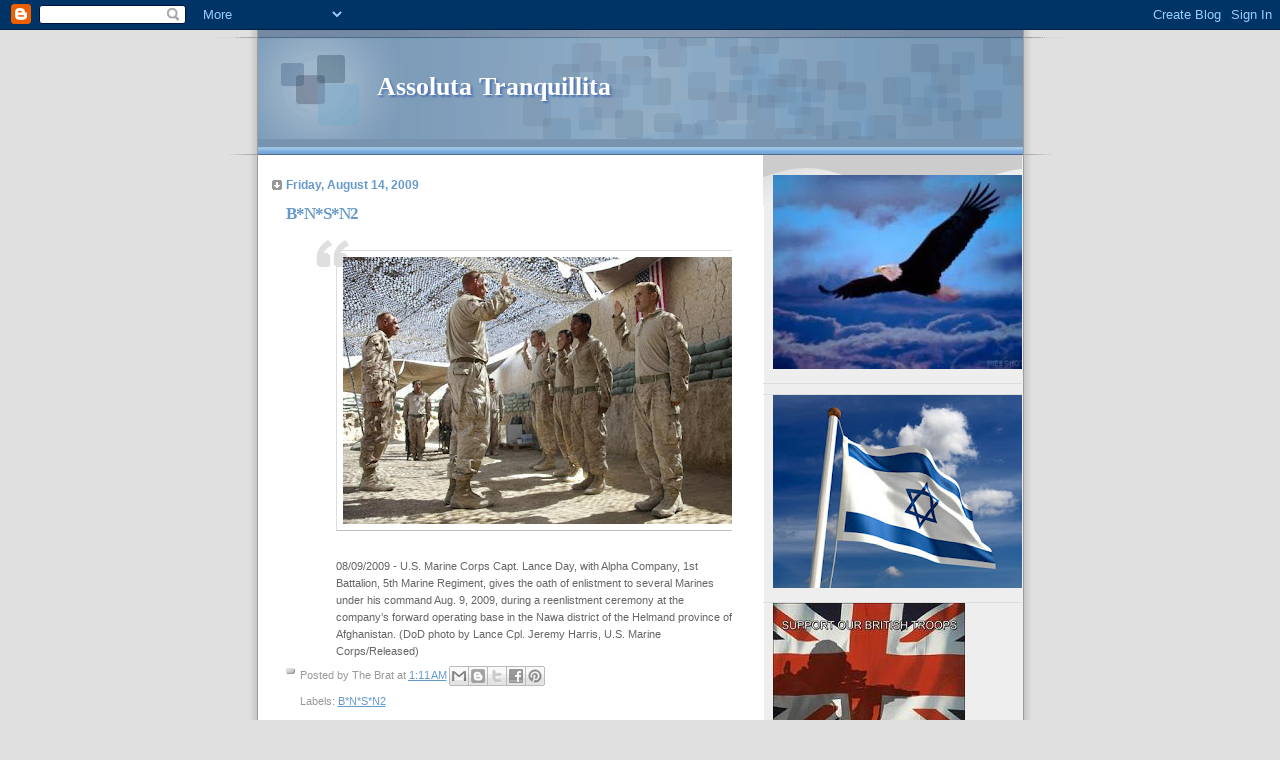

--- FILE ---
content_type: text/html; charset=UTF-8
request_url: https://assolutatranquillita.blogspot.com/2009/08/bnsn2_14.html
body_size: 16029
content:
<!DOCTYPE html>
<html dir='ltr'>
<head>
<link href='https://www.blogger.com/static/v1/widgets/2944754296-widget_css_bundle.css' rel='stylesheet' type='text/css'/>
<meta content='text/html; charset=UTF-8' http-equiv='Content-Type'/>
<meta content='blogger' name='generator'/>
<link href='https://assolutatranquillita.blogspot.com/favicon.ico' rel='icon' type='image/x-icon'/>
<link href='http://assolutatranquillita.blogspot.com/2009/08/bnsn2_14.html' rel='canonical'/>
<link rel="alternate" type="application/atom+xml" title="Assoluta Tranquillita - Atom" href="https://assolutatranquillita.blogspot.com/feeds/posts/default" />
<link rel="alternate" type="application/rss+xml" title="Assoluta Tranquillita - RSS" href="https://assolutatranquillita.blogspot.com/feeds/posts/default?alt=rss" />
<link rel="service.post" type="application/atom+xml" title="Assoluta Tranquillita - Atom" href="https://www.blogger.com/feeds/722744366515974253/posts/default" />

<link rel="alternate" type="application/atom+xml" title="Assoluta Tranquillita - Atom" href="https://assolutatranquillita.blogspot.com/feeds/8582998052147349036/comments/default" />
<!--Can't find substitution for tag [blog.ieCssRetrofitLinks]-->
<link href='https://blogger.googleusercontent.com/img/b/R29vZ2xl/AVvXsEhUU3mPusgjiZnQlYug_uRt2tEZRLk6ituvS0jqOYLIjSfesWL0R5M22FLIlFV0Zhz-fjAlPn1WyynulBpgrxcU6sX-CmraWKB1MzMxRSk_FVd0zTYCrrCZsu4Z0P9Jm85ApMd4SQA1iWg/s400/preview31f2a63ebb892af9f96cc45c99c2ea59762aeda9.jpeg' rel='image_src'/>
<meta content='http://assolutatranquillita.blogspot.com/2009/08/bnsn2_14.html' property='og:url'/>
<meta content='B*N*S*N2' property='og:title'/>
<meta content='08/09/2009 - U.S. Marine Corps Capt. Lance Day, with Alpha Company, 1st Battalion, 5th Marine Regiment, gives the oath of enlistment to seve...' property='og:description'/>
<meta content='https://blogger.googleusercontent.com/img/b/R29vZ2xl/AVvXsEhUU3mPusgjiZnQlYug_uRt2tEZRLk6ituvS0jqOYLIjSfesWL0R5M22FLIlFV0Zhz-fjAlPn1WyynulBpgrxcU6sX-CmraWKB1MzMxRSk_FVd0zTYCrrCZsu4Z0P9Jm85ApMd4SQA1iWg/w1200-h630-p-k-no-nu/preview31f2a63ebb892af9f96cc45c99c2ea59762aeda9.jpeg' property='og:image'/>
<title>Assoluta Tranquillita: B*N*S*N2</title>
<style id='page-skin-1' type='text/css'><!--
/*
* Blogger Template Style
* Name:     TicTac (Blueberry)
* Date:     1 March 2004
* Updated by: Blogger Team
*/
/* ---( page defaults )--- */
body {
margin: 0;
padding: 0;
font-size: small;
text-align: center;
color: #333333;
background: #e0e0e0;
}
blockquote {
margin-top: 0;
margin-right: 0;
margin-bottom: 0;
margin-left: 30px;
padding-top: 10px;
padding-right: 0;
padding-bottom: 0;
padding-left: 20px;
font-size: 88%;
line-height: 1.5em;
color: #666;
background: url(https://resources.blogblog.com/blogblog/data/tictac_blue/quotes.gif) no-repeat top left;
}
blockquote p {
margin-top: 0;
}
abbr, acronym {
cursor: help;
font-style: normal;
border-bottom: 1px dotted;
}
code {
color: #996666;
}
hr {
display: none;
}
img {
border: none;
}
/* unordered list style */
ul {
list-style: none;
margin-left: 10px;
padding: 0;
}
li {
list-style: none;
padding-left: 14px;
margin-bottom: 3px;
background: url(https://resources.blogblog.com/blogblog/data/tictac_blue/tictac_blue.gif) no-repeat left 6px;
}
/* links */
a:link {
color: #6699cc;
}
a:visited {
color: #666699;
}
a:hover {
color: #5B739C;
}
a:active {
color: #5B739C;
text-decoration: none;
}
/* ---( layout structure )---*/
#outer-wrapper {
width: 847px;
margin: 0px auto 0;
text-align: left;
font: normal normal 100% Verdana, sans-serif;
background: url(https://resources.blogblog.com/blogblog/data/tictac_blue/tile_left.gif) repeat-y;
}
#content-wrapper {
margin-left: 42px; /* to avoid the border image */
width: 763px;
}
#main {
float: left;
width: 460px;
margin-top: 20px;
margin-right: 0;
margin-bottom: 0;
margin-left: 0;
padding-top: 0;
padding-right: 0;
padding-bottom: 0;
padding-left: 1em;
line-height: 1.5em;
word-wrap: break-word; /* fix for long text breaking sidebar float in IE */
overflow: hidden;     /* fix for long non-text content breaking IE sidebar float */
}
#sidebar {
float: right;
width: 259px;
padding-top: 20px;
padding-right: 0px;
padding-bottom: 0;
padding-left: 0;
font-size: 85%;
line-height: 1.4em;
color: #999999;
background: url(https://resources.blogblog.com/blogblog/data/tictac_blue/sidebar_bg.gif) no-repeat left top;
word-wrap: break-word; /* fix for long text breaking sidebar float in IE */
overflow: hidden;     /* fix for long non-text content breaking IE sidebar float */
}
/* ---( header and site name )--- */
#header-wrapper {
margin: 0;
padding: 0;
font: normal normal 100% 'Lucida Grande','Trebuchet MS';
background: #e0e0e0 url(https://resources.blogblog.com/blogblog/data/tictac_blue/top_div_blue_left.gif) no-repeat left top;
}
#header {
margin: 0;
padding-top: 25px;
padding-right: 60px;
padding-bottom: 35px;
padding-left: 160px;
color: #FFFFFF;
background: url(https://resources.blogblog.com/blogblog/data/tictac_blue/top_h1.gif) no-repeat bottom left;
}
#header h1 {
font-size: 200%;
text-shadow: #4F73B6 2px 2px 2px;
}
#header h1 a {
text-decoration: none;
color: #FFFFFF;
}
#header h1 a:hover {
color: #eee;
}
/* ---( main column )--- */
h2.date-header {
margin-top: 0;
padding-left: 14px;
font-size: 90%;
color: #6699cc;
background: url(https://resources.blogblog.com/blogblog/data/tictac_blue/date_icon_blue.gif) no-repeat left 50%;
}
.post h3 {
margin-top: 0;
font: normal bold 130% 'Lucida Grande','Trebuchet MS';
letter-spacing: -1px;
color: #6699cc;
}
.post {
margin-top: 0;
margin-right: 0;
margin-bottom: 1.5em;
margin-left: 0;
padding-top: 0;
padding-right: 0;
padding-bottom: 1.5em;
padding-left: 14px;
border-bottom: 1px solid #ddd;
}
.post h3 a,
.post h3 a:visited {
color: #6699cc;
text-decoration: none;
}
.post-footer {
margin: 0;
padding-top: 0;
padding-right: 0;
padding-bottom: 0;
padding-left: 14px;
font-size: 88%;
color: #999999;
background: url(https://resources.blogblog.com/blogblog/data/tictac_blue/tictac_grey.gif) no-repeat left 8px;
}
.post img, table.tr-caption-container {
padding: 6px;
border-top: 1px solid #ddd;
border-left: 1px solid #ddd;
border-bottom: 1px solid #c0c0c0;
border-right: 1px solid #c0c0c0;
}
.tr-caption-container img {
border: none;
padding: 0;
}
.feed-links {
clear: both;
line-height: 2.5em;
}
#blog-pager-newer-link {
float: left;
}
#blog-pager-older-link {
float: right;
}
#blog-pager {
text-align: center;
}
/* comment styles */
#comments {
padding: 10px 10px 0px 10px;
font-size: 85%;
line-height: 1.5em;
color: #666;
background: #eee url(https://resources.blogblog.com/blogblog/data/tictac_blue/comments_curve.gif) no-repeat top left;
}
#comments h4 {
margin-top: 20px;
margin-right: 0;
margin-bottom: 15px;
margin-left: 0;
padding-top: 8px;
padding-right: 0;
padding-bottom: 0;
padding-left: 40px;
font-family: "Lucida Grande", "Trebuchet MS";
font-size: 130%;
color: #666;
background: url(https://resources.blogblog.com/blogblog/data/tictac_blue/bubbles.gif) no-repeat 10px 0;
height: 29px !important; /* for most browsers */
height /**/:37px; /* for IE5/Win */
}
#comments ul {
margin-left: 0;
}
#comments li {
background: none;
padding-left: 0;
}
.comment-body {
padding-top: 0;
padding-right: 10px;
padding-bottom: 0;
padding-left: 25px;
background: url(https://resources.blogblog.com/blogblog/data/tictac_blue/tictac_blue.gif) no-repeat 10px 5px;
}
.comment-body p {
margin-bottom: 0;
}
.comment-author {
margin-top: 4px;
margin-right: 0;
margin-bottom: 0;
margin-left: 0;
padding-top: 0;
padding-right: 10px;
padding-bottom: 0;
padding-left: 60px;
color: #999;
background: url(https://resources.blogblog.com/blogblog/data/tictac_blue/comment_arrow_blue.gif) no-repeat 44px 2px;
}
.comment-footer {
border-bottom: 1px solid #ddd;
padding-bottom: 1em;
}
.deleted-comment {
font-style:italic;
color:gray;
}
/* ---( sidebar )--- */
.sidebar h2 {
margin-top: 0;
margin-right: 0;
margin-bottom: 0;
margin-left: 0;
padding-top: 25px;
padding-right: 0;
padding-bottom: 0;
padding-left: 40px;
font: normal bold 130% 'Lucida Grande','Trebuchet MS';
color: #6699cc;
height: 32px;
background: url(https://resources.blogblog.com/blogblog/data/tictac_blue/sidebar_icon.gif) no-repeat 10px 15px;
height: 32px !important; /* for most browsers */
height /**/:57px; /* for IE5/Win */
}
.sidebar .widget {
margin: 0;
padding-top: 0;
padding-right: 0;
padding-bottom: 10px;
padding-left: 10px;
border-bottom: 1px solid #ddd;
}
.sidebar li {
background: url(https://resources.blogblog.com/blogblog/data/tictac_blue/tictac_blue.gif) no-repeat left 5px;
}
.profile-textblock {
clear: both;
margin-left: 0;
}
.profile-img {
float: left;
margin-top: 0;
margin-right: 5px;
margin-bottom: 5px;
margin-left: 0;
border: 1px solid #ddd;
padding: 4px;
}
/* ---( footer )--- */
.clear { /* to fix IE6 padding-top issue */
clear: both;
}
#footer-wrapper {
margin: 0;
padding-top: 0;
padding-right: 0;
padding-bottom: 9px;
padding-left: 0;
font-size: 85%;
color: #ddd;
background: url(https://resources.blogblog.com/blogblog/data/tictac_blue/bottom_sill.gif) no-repeat bottom left;
}
#footer {
margin: 0;
padding-top: 20px;
padding-right: 320px;
padding-bottom: 20px;
padding-left: 95px;
background: url(https://resources.blogblog.com/blogblog/data/tictac_blue/bottom_sash_left.gif) no-repeat top left;
}
/** Page structure tweaks for layout editor wireframe */
body#layout #outer-wrapper,
body#layout #main,
body#layout #sidebar {
padding-top: 0;
margin-top: 0;
}
body#layout #outer-wrapper,
body#layout #content-wrapper {
width: 740px;
}
body#layout #sidebar {
margin-right: 0;
margin-bottom: 1em;
}
body#layout #header,
body#layout #footer,
body#layout #main {
padding: 0;
}
body#layout #content-wrapper {
margin: 0px;
}

--></style>
<link href='https://www.blogger.com/dyn-css/authorization.css?targetBlogID=722744366515974253&amp;zx=24c5cd64-faea-4ebf-b6be-3bdecc8b3bca' media='none' onload='if(media!=&#39;all&#39;)media=&#39;all&#39;' rel='stylesheet'/><noscript><link href='https://www.blogger.com/dyn-css/authorization.css?targetBlogID=722744366515974253&amp;zx=24c5cd64-faea-4ebf-b6be-3bdecc8b3bca' rel='stylesheet'/></noscript>
<meta name='google-adsense-platform-account' content='ca-host-pub-1556223355139109'/>
<meta name='google-adsense-platform-domain' content='blogspot.com'/>

</head>
<body>
<div class='navbar section' id='navbar'><div class='widget Navbar' data-version='1' id='Navbar1'><script type="text/javascript">
    function setAttributeOnload(object, attribute, val) {
      if(window.addEventListener) {
        window.addEventListener('load',
          function(){ object[attribute] = val; }, false);
      } else {
        window.attachEvent('onload', function(){ object[attribute] = val; });
      }
    }
  </script>
<div id="navbar-iframe-container"></div>
<script type="text/javascript" src="https://apis.google.com/js/platform.js"></script>
<script type="text/javascript">
      gapi.load("gapi.iframes:gapi.iframes.style.bubble", function() {
        if (gapi.iframes && gapi.iframes.getContext) {
          gapi.iframes.getContext().openChild({
              url: 'https://www.blogger.com/navbar/722744366515974253?po\x3d8582998052147349036\x26origin\x3dhttps://assolutatranquillita.blogspot.com',
              where: document.getElementById("navbar-iframe-container"),
              id: "navbar-iframe"
          });
        }
      });
    </script><script type="text/javascript">
(function() {
var script = document.createElement('script');
script.type = 'text/javascript';
script.src = '//pagead2.googlesyndication.com/pagead/js/google_top_exp.js';
var head = document.getElementsByTagName('head')[0];
if (head) {
head.appendChild(script);
}})();
</script>
</div></div>
<div id='outer-wrapper'><div id='wrap2'>
<!-- skip links for text browsers -->
<span id='skiplinks' style='display:none;'>
<a href='#main'>skip to main </a> |
      <a href='#sidebar'>skip to sidebar</a>
</span>
<div id='header-wrapper'>
<div class='header section' id='header'><div class='widget Header' data-version='1' id='Header1'>
<div id='header-inner'>
<div class='titlewrapper'>
<h1 class='title'>
<a href='https://assolutatranquillita.blogspot.com/'>
Assoluta Tranquillita
</a>
</h1>
</div>
<div class='descriptionwrapper'>
<p class='description'><span>
</span></p>
</div>
</div>
</div></div>
</div>
<div id='content-wrapper'>
<div id='crosscol-wrapper' style='text-align:center'>
<div class='crosscol no-items section' id='crosscol'></div>
</div>
<div id='main-wrapper'>
<div class='main section' id='main'><div class='widget Blog' data-version='1' id='Blog1'>
<div class='blog-posts hfeed'>

          <div class="date-outer">
        
<h2 class='date-header'><span>Friday, August 14, 2009</span></h2>

          <div class="date-posts">
        
<div class='post-outer'>
<div class='post hentry uncustomized-post-template' itemprop='blogPost' itemscope='itemscope' itemtype='http://schema.org/BlogPosting'>
<meta content='https://blogger.googleusercontent.com/img/b/R29vZ2xl/AVvXsEhUU3mPusgjiZnQlYug_uRt2tEZRLk6ituvS0jqOYLIjSfesWL0R5M22FLIlFV0Zhz-fjAlPn1WyynulBpgrxcU6sX-CmraWKB1MzMxRSk_FVd0zTYCrrCZsu4Z0P9Jm85ApMd4SQA1iWg/s400/preview31f2a63ebb892af9f96cc45c99c2ea59762aeda9.jpeg' itemprop='image_url'/>
<meta content='722744366515974253' itemprop='blogId'/>
<meta content='8582998052147349036' itemprop='postId'/>
<a name='8582998052147349036'></a>
<h3 class='post-title entry-title' itemprop='name'>
B*N*S*N2
</h3>
<div class='post-header'>
<div class='post-header-line-1'></div>
</div>
<div class='post-body entry-content' id='post-body-8582998052147349036' itemprop='description articleBody'>
<a href="https://blogger.googleusercontent.com/img/b/R29vZ2xl/AVvXsEhUU3mPusgjiZnQlYug_uRt2tEZRLk6ituvS0jqOYLIjSfesWL0R5M22FLIlFV0Zhz-fjAlPn1WyynulBpgrxcU6sX-CmraWKB1MzMxRSk_FVd0zTYCrrCZsu4Z0P9Jm85ApMd4SQA1iWg/s1600-h/preview31f2a63ebb892af9f96cc45c99c2ea59762aeda9.jpeg" onblur="try {parent.deselectBloggerImageGracefully();} catch(e) {}"></a><blockquote><a href="https://blogger.googleusercontent.com/img/b/R29vZ2xl/AVvXsEhUU3mPusgjiZnQlYug_uRt2tEZRLk6ituvS0jqOYLIjSfesWL0R5M22FLIlFV0Zhz-fjAlPn1WyynulBpgrxcU6sX-CmraWKB1MzMxRSk_FVd0zTYCrrCZsu4Z0P9Jm85ApMd4SQA1iWg/s1600-h/preview31f2a63ebb892af9f96cc45c99c2ea59762aeda9.jpeg" onblur="try {parent.deselectBloggerImageGracefully();} catch(e) {}"><img alt="" border="0" id="BLOGGER_PHOTO_ID_5369650790950605266" src="https://blogger.googleusercontent.com/img/b/R29vZ2xl/AVvXsEhUU3mPusgjiZnQlYug_uRt2tEZRLk6ituvS0jqOYLIjSfesWL0R5M22FLIlFV0Zhz-fjAlPn1WyynulBpgrxcU6sX-CmraWKB1MzMxRSk_FVd0zTYCrrCZsu4Z0P9Jm85ApMd4SQA1iWg/s400/preview31f2a63ebb892af9f96cc45c99c2ea59762aeda9.jpeg" style="margin: 0px auto 10px; display: block; text-align: center; cursor: pointer; width: 400px; height: 267px;" /></a><br />08/09/2009 - U.S. Marine Corps Capt. Lance Day, with Alpha Company, 1st Battalion, 5th Marine Regiment, gives the oath of enlistment to several Marines under his command Aug. 9, 2009, during a reenlistment ceremony at the company&#8217;s forward operating base in the Nawa district of the Helmand province of Afghanistan. (DoD photo by Lance Cpl. Jeremy Harris, U.S. Marine Corps/Released)</blockquote>
<div style='clear: both;'></div>
</div>
<div class='post-footer'>
<div class='post-footer-line post-footer-line-1'>
<span class='post-author vcard'>
Posted by
<span class='fn' itemprop='author' itemscope='itemscope' itemtype='http://schema.org/Person'>
<span itemprop='name'>The Brat</span>
</span>
</span>
<span class='post-timestamp'>
at
<meta content='http://assolutatranquillita.blogspot.com/2009/08/bnsn2_14.html' itemprop='url'/>
<a class='timestamp-link' href='https://assolutatranquillita.blogspot.com/2009/08/bnsn2_14.html' rel='bookmark' title='permanent link'><abbr class='published' itemprop='datePublished' title='2009-08-14T01:11:00-07:00'>1:11&#8239;AM</abbr></a>
</span>
<span class='post-comment-link'>
</span>
<span class='post-icons'>
<span class='item-control blog-admin pid-456763298'>
<a href='https://www.blogger.com/post-edit.g?blogID=722744366515974253&postID=8582998052147349036&from=pencil' title='Edit Post'>
<img alt='' class='icon-action' height='18' src='https://resources.blogblog.com/img/icon18_edit_allbkg.gif' width='18'/>
</a>
</span>
</span>
<div class='post-share-buttons goog-inline-block'>
<a class='goog-inline-block share-button sb-email' href='https://www.blogger.com/share-post.g?blogID=722744366515974253&postID=8582998052147349036&target=email' target='_blank' title='Email This'><span class='share-button-link-text'>Email This</span></a><a class='goog-inline-block share-button sb-blog' href='https://www.blogger.com/share-post.g?blogID=722744366515974253&postID=8582998052147349036&target=blog' onclick='window.open(this.href, "_blank", "height=270,width=475"); return false;' target='_blank' title='BlogThis!'><span class='share-button-link-text'>BlogThis!</span></a><a class='goog-inline-block share-button sb-twitter' href='https://www.blogger.com/share-post.g?blogID=722744366515974253&postID=8582998052147349036&target=twitter' target='_blank' title='Share to X'><span class='share-button-link-text'>Share to X</span></a><a class='goog-inline-block share-button sb-facebook' href='https://www.blogger.com/share-post.g?blogID=722744366515974253&postID=8582998052147349036&target=facebook' onclick='window.open(this.href, "_blank", "height=430,width=640"); return false;' target='_blank' title='Share to Facebook'><span class='share-button-link-text'>Share to Facebook</span></a><a class='goog-inline-block share-button sb-pinterest' href='https://www.blogger.com/share-post.g?blogID=722744366515974253&postID=8582998052147349036&target=pinterest' target='_blank' title='Share to Pinterest'><span class='share-button-link-text'>Share to Pinterest</span></a>
</div>
</div>
<div class='post-footer-line post-footer-line-2'>
<span class='post-labels'>
Labels:
<a href='https://assolutatranquillita.blogspot.com/search/label/B*N*S*N2' rel='tag'>B*N*S*N2</a>
</span>
</div>
<div class='post-footer-line post-footer-line-3'>
<span class='post-location'>
</span>
</div>
</div>
</div>
<div class='comments' id='comments'>
<a name='comments'></a>
<h4>No comments:</h4>
<div id='Blog1_comments-block-wrapper'>
<dl class='avatar-comment-indent' id='comments-block'>
</dl>
</div>
<p class='comment-footer'>
<a href='https://www.blogger.com/comment/fullpage/post/722744366515974253/8582998052147349036' onclick=''>Post a Comment</a>
</p>
</div>
</div>

        </div></div>
      
</div>
<div class='blog-pager' id='blog-pager'>
<span id='blog-pager-newer-link'>
<a class='blog-pager-newer-link' href='https://assolutatranquillita.blogspot.com/2009/08/bnsn1_14.html' id='Blog1_blog-pager-newer-link' title='Newer Post'>Newer Post</a>
</span>
<span id='blog-pager-older-link'>
<a class='blog-pager-older-link' href='https://assolutatranquillita.blogspot.com/2009/08/bnsn3_14.html' id='Blog1_blog-pager-older-link' title='Older Post'>Older Post</a>
</span>
<a class='home-link' href='https://assolutatranquillita.blogspot.com/'>Home</a>
</div>
<div class='clear'></div>
<div class='post-feeds'>
<div class='feed-links'>
Subscribe to:
<a class='feed-link' href='https://assolutatranquillita.blogspot.com/feeds/8582998052147349036/comments/default' target='_blank' type='application/atom+xml'>Post Comments (Atom)</a>
</div>
</div>
</div></div>
</div>
<div id='sidebar-wrapper'>
<div class='sidebar section' id='sidebar'><div class='widget Image' data-version='1' id='Image1'>
<div class='widget-content'>
<img alt='' height='194' id='Image1_img' src='https://blogger.googleusercontent.com/img/b/R29vZ2xl/AVvXsEh4DIHgfXbk-T8OCyyH9sDHU_V4PjPum2ZxcnS5R5t-gorG7wzTqQLE77WGVYc3ZhY-itKnb_p5I7_-sd64kjkxSo1epuaABcxUDDNF12zCximv9Hs-Txv4nuf6XyalVQJmGivE_IjtlbV7/s259/eagle.jpg' width='259'/>
<br/>
</div>
<div class='clear'></div>
</div><div class='widget HTML' data-version='1' id='HTML1'>
<div class='widget-content'>
<!-- Site Meter XHTML Strict 1.0 -->
<script src="//s46.sitemeter.com/js/counter.js?site=s46brats" type="text/javascript">
</script>
<!-- Copyright (c)2006 Site Meter -->
</div>
<div class='clear'></div>
</div><div class='widget Image' data-version='1' id='Image2'>
<div class='widget-content'>
<img alt='' height='193' id='Image2_img' src='https://blogger.googleusercontent.com/img/b/R29vZ2xl/AVvXsEj7RGRVrkT9SP-3pMUEsHsEOay3gj5oDW0fXQeJaSnxv88TO7cNoMWVMoo_1OMlPdsr2vnVS60xlCCcE7i5SMNmPpontmxU1z3ErsgUH9uP35Rde_Oxxf_GzIxPNcjkT_CtL8mfKQMKLYcC/s259/israel_flag.jpg' width='259'/>
<br/>
</div>
<div class='clear'></div>
</div><div class='widget Image' data-version='1' id='Image3'>
<div class='widget-content'>
<img alt='' height='136' id='Image3_img' src='https://blogger.googleusercontent.com/img/b/R29vZ2xl/AVvXsEjfjCar1cKcjd3yHEfwzmirwlEWuVhmv5UqOtW0lf2kEitG_rfgJXRH5D2H9GWnA3RyAhPkipYWbPT7KR811wAyPCe_dUwXQyhpyMOe42i2xW86kYRoHllhad34WPnS6dCYjJiIpa427irJ/s740/supportroops.jpg' width='192'/>
<br/>
</div>
<div class='clear'></div>
</div><div class='widget Image' data-version='1' id='Image5'>
<h2>Canadian Heroes</h2>
<div class='widget-content'>
<a href='http://www.cnheroes.blogspot.com/'>
<img alt='Canadian Heroes' height='203' id='Image5_img' src='https://blogger.googleusercontent.com/img/b/R29vZ2xl/AVvXsEjkyUH6d-eawlFMb2XctPcUC9j_PiM8r6lB-z5PzQPk1yqxBx7t3C8f-BoKkSuekYLjVkWmRHLEEAMOL_Iz19u8bFeRKDhSIR9PB9X7OZhJQpD40v4Bn8JhRP7GY_uL_pqPv40CJAdodpCo/s259/heroesbutton.jpg' width='132'/>
</a>
<br/>
<span class='caption'>"We stand on guard for thee"</span>
</div>
<div class='clear'></div>
</div><div class='widget Image' data-version='1' id='Image14'>
<h2>'I gladly stand up next to you...'</h2>
<div class='widget-content'>
<img alt='&#39;I gladly stand up next to you...&#39;' height='194' id='Image14_img' src='https://blogger.googleusercontent.com/img/b/R29vZ2xl/AVvXsEhkAzHC7E5B3TWjfWHowFcGHmAXVz9uqs7kuBPY5WrUdbv32Ak2FH-5dn3zfctOgAg2oP9-ylF5mSdIrIdjZQRKozPaJDNBeewFLcgE-w64Cf-yGVMDrP9ovxCtPnh4zbLTGF_5S4B-bDU/s1600/americanflag.jpg' width='259'/>
<br/>
</div>
<div class='clear'></div>
</div><div class='widget Image' data-version='1' id='Image10'>
<h2>Keith Fairben</h2>
<div class='widget-content'>
<a href='http://assolutatranquillita.blogspot.com/2009/09/keith2.html'>
<img alt='Keith Fairben' height='200' id='Image10_img' src='https://blogger.googleusercontent.com/img/b/R29vZ2xl/AVvXsEj1XizkPTALAibCdqwUlPtnGyfFWdwFr7zgWTLP-f5yPyHe7SW8A3apt1GD6AkpbMi83KANTVsKOFRxDwBON42kaZm1Es9SKgSfX9L__VieOoaqQqigqzDd-j_pLJqRXwd436oPLbB3IU4/s259/Keith2.jpg' width='200'/>
</a>
<br/>
<span class='caption'>Still Riding</span>
</div>
<div class='clear'></div>
</div><div class='widget Image' data-version='1' id='Image13'>
<h2>SSGT Brian Cowdrey</h2>
<div class='widget-content'>
<img alt='SSGT Brian Cowdrey' height='259' id='Image13_img' src='https://blogger.googleusercontent.com/img/b/R29vZ2xl/AVvXsEhyqYz8zTa-KeMe7nq8GNeFoVS-VUfONcPfOtxOwk-LccgO7omAunX9k00PcEqZ6LJyFZqYqcmBBCp43UKvPW1PdnnsxMD0BPXFntJ0pb5TBDAs0rGuHAHW0YowVaM621m0Z5hFJZgNRlM/s259/brianofficial.jpg' width='204'/>
<br/>
<span class='caption'>DUSTOFF!!~.</span>
</div>
<div class='clear'></div>
</div><div class='widget HTML' data-version='1' id='HTML6'>
<div class='widget-content'>
<center><a href="http://www.deltabravosierra.us/" target="_blank"><img alt="banner01" width="150" src="https://lh3.googleusercontent.com/blogger_img_proxy/AEn0k_s0uxrOrpmz4AztuySLeoMZEW9y969-CO8RaSIG1NeA-tDH3rDI_feuR5wNwKndrLU_z6hKcC2_mfgqZGsyAMlCjKRG3FHGF0fenuQo1I6KqjaxNXKO2uUbr7krcvuq1IpTjaM=s0-d" class="alignnone size-full" height="35" title="banner01"></a></center>
</div>
<div class='clear'></div>
</div><div class='widget Image' data-version='1' id='Image11'>
<div class='widget-content'>
<img alt='' height='100' id='Image11_img' src='https://blogger.googleusercontent.com/img/b/R29vZ2xl/AVvXsEjeEk-C_cPLPho_qvO58cCY8jRUiFA7lHLDGpYUV9BYlgj8MvuuVk7Q427TWLx2vRYffO3DqBwYMjfQtrFJzA0hJrRJIR3QDjCOoDiM_Pr_sLVbvXNdPCbHcEEn2nZUpZkrNSHWXWyIPfs/s259/s88837282771_8943.jpg' width='100'/>
<br/>
</div>
<div class='clear'></div>
</div><div class='widget Profile' data-version='1' id='Profile1'>
<h2>Contributors</h2>
<div class='widget-content'>
<ul>
<li><a class='profile-name-link g-profile' href='https://www.blogger.com/profile/14223223146912047273' style='background-image: url(//www.blogger.com/img/logo-16.png);'>Alec</a></li>
<li><a class='profile-name-link g-profile' href='https://www.blogger.com/profile/01565316780456204775' style='background-image: url(//www.blogger.com/img/logo-16.png);'>The Brat</a></li>
</ul>
<div class='clear'></div>
</div>
</div><div class='widget Image' data-version='1' id='Image7'>
<div class='widget-content'>
<a href='http://www.kneedeepinthehooah.com/2009/02/28/give-em-hell/'>
<img alt='' height='259' id='Image7_img' src='https://blogger.googleusercontent.com/img/b/R29vZ2xl/AVvXsEjc_D3nxSQq9E7U3d96sC7f51iU1S8GKTzv54YK6swNwOkMxyhehCozbkY9qwi1K_QHB8ulWqnXTy8mbVNWw-NLhyphenhyphenM7vPLe0lW2NQoci7IX2m_YA-d4IQhkKZM4fgB-PmFkVoPfDBRlQDCd/s259/2zJ.jpg' width='201'/>
</a>
<br/>
<span class='caption'>"Dover is OURS!*</span>
</div>
<div class='clear'></div>
</div><div class='widget Image' data-version='1' id='Image8'>
<div class='widget-content'>
<a href='http://www.milblogging.com/'>
<img alt='' height='100' id='Image8_img' src='https://blogger.googleusercontent.com/img/b/R29vZ2xl/AVvXsEgePNZ7y-lm4O1yEC2KxR3rK54m-Xv5idNZTYhx7t7nHXqeXSoMaTDmZHcGgr3ZIk1WDFuJLImfRurOgIdOyXnlLq0AOm2CNpAXyac2fHC4z5i7JiFQ3xCt7b-BOJS93ZrYqvDb_CpmbZou/s259/220694699_1066908aba_o.png' width='100'/>
</a>
<br/>
</div>
<div class='clear'></div>
</div><div class='widget HTML' data-version='1' id='HTML4'>
<h2 class='title'>Day By Day</h2>
<div class='widget-content'>
<script src="//feeds.feedburner.com/DayByDayCartoon?format=sigpro" type="text/javascript"></script><noscript><p>Subscribe to RSS headline updates from: <a href="http://feeds.feedburner.com/DayByDayCartoon"></a><br/>Powered by FeedBurner</p> </noscript>
</div>
<div class='clear'></div>
</div><div class='widget Image' data-version='1' id='Image6'>
<h2>Guardian Angels for Soldier's Pet</h2>
<div class='widget-content'>
<a href='http://www.guardianangelsforsoldierspet.org/'>
<img alt='Guardian Angels for Soldier&#39;s Pet' height='217' id='Image6_img' src='https://blogger.googleusercontent.com/img/b/R29vZ2xl/AVvXsEhD3UIxN-4tht6LmhaqklPH2B7vsFHqY2Hvu7jRJ48KVw5HB7shjx5-imFmwK6CB8pwa_v3u27YNVZoztzjbFaR037Z6jaKfUC2XV-JVo5Wf7iWpxwIzVuvjcZAsRIeAyf2z26Rru3ClWUk/s259/ilJ.jpg' width='240'/>
</a>
<br/>
<span class='caption'>Bratdog approved!</span>
</div>
<div class='clear'></div>
</div><div class='widget HTML' data-version='1' id='HTML5'>
<div class='widget-content'>
<div id="networkedblogs_nwidget_container" style="height:360px;padding-top:10px;"><div id="networkedblogs_nwidget_above"></div><div id="networkedblogs_nwidget_widget" style="border:1px solid #D1D7DF;background-color:#F5F6F9;width:175px;margin:0px auto;"><div id="networkedblogs_nwidget_logo" style="padding:1px;margin:0px;background-color:#edeff4;text-align:center;height:21px;"><a href="http://networkedblogs.com/" target="_blank" title="NetworkedBlogs"><img style="border: none;" src="https://lh3.googleusercontent.com/blogger_img_proxy/AEn0k_u4NQqNaFXj4tGnGF23TX4Qtn7XmSfxUJhdoFzkbLjZMBmd2rVx8zXzuBpMzLFO9u-M1MebM7NLDLh_tkG1Nxkg5eW910nriljVBdxerM5LM3ahWuTBFYdcvl7yQd2W6hE=s0-d" title="NetworkedBlogs"></a></div><div id="networkedblogs_nwidget_body" style="text-align: center;"></div><div id="networkedblogs_nwidget_follow" style="padding:5px;"><a style="display:block;line-height:100%;width:90px;margin:0px auto;padding:4px 8px;text-align:center;background-color:#3b5998;border:1px solid #D9DFEA;border-bottom-color:#0e1f5b;border-right-color:#0e1f5b;color:#FFFFFF;font-family:'lucida grande',tahoma,verdana,arial,sans-serif;font-size:11px;text-decoration:none;" href="http://networkedblogs.com/blog/assoluta_tranquillita/?ahash=9a6d8202a91d994d8e039812e5f3a820">Follow this blog</a></div></div><div id="networkedblogs_nwidget_below"></div><script type="text/javascript"><!--
if(typeof(networkedblogs)=="undefined"){networkedblogs = {};networkedblogs.blogId=119707;networkedblogs.shortName="assoluta_tranquillita";}
--></script><script src="//nwidget.networkedblogs.com/getnetworkwidget?bid=119707" type="text/javascript"></script></div>
</div>
<div class='clear'></div>
</div><div class='widget BlogList' data-version='1' id='BlogList1'>
<h2 class='title'>My Blog List</h2>
<div class='widget-content'>
<div class='blog-list-container' id='BlogList1_container'>
<ul id='BlogList1_blogs'>
<li style='display: block;'>
<div class='blog-icon'>
</div>
<div class='blog-content'>
<div class='blog-title'>
<a href='http://israelisoldiersmother.blogspot.com/' target='_blank'>
A Soldier's Mother</a>
</div>
<div class='item-content'>
</div>
</div>
<div style='clear: both;'></div>
</li>
<li style='display: block;'>
<div class='blog-icon'>
</div>
<div class='blog-content'>
<div class='blog-title'>
<a href='http://asp.tacticalgear.com' target='_blank'>
A Soldier's Perspective</a>
</div>
<div class='item-content'>
</div>
</div>
<div style='clear: both;'></div>
</li>
<li style='display: block;'>
<div class='blog-icon'>
</div>
<div class='blog-content'>
<div class='blog-title'>
<a href='http://afghanblue.com/feed/' target='_blank'>
Afghan Blue III</a>
</div>
<div class='item-content'>
</div>
</div>
<div style='clear: both;'></div>
</li>
<li style='display: block;'>
<div class='blog-icon'>
</div>
<div class='blog-content'>
<div class='blog-title'>
<a href='http://bouhammer.com' target='_blank'>
Afghan&Military Blog</a>
</div>
<div class='item-content'>
</div>
</div>
<div style='clear: both;'></div>
</li>
<li style='display: block;'>
<div class='blog-icon'>
</div>
<div class='blog-content'>
<div class='blog-title'>
<a href='http://ffpblog.com' target='_blank'>
Far From Perfect</a>
</div>
<div class='item-content'>
</div>
</div>
<div style='clear: both;'></div>
</li>
<li style='display: block;'>
<div class='blog-icon'>
</div>
<div class='blog-content'>
<div class='blog-title'>
<a href='http://groups.yahoo.com/group/IsabellasAngels/' target='_blank'>
IsabellasAngels : IsabellasAngels</a>
</div>
<div class='item-content'>
</div>
</div>
<div style='clear: both;'></div>
</li>
<li style='display: block;'>
<div class='blog-icon'>
</div>
<div class='blog-content'>
<div class='blog-title'>
<a href='http://lifeloveandtruth.com/' target='_blank'>
lifeloveandtruth.com</a>
</div>
<div class='item-content'>
</div>
</div>
<div style='clear: both;'></div>
</li>
<li style='display: block;'>
<div class='blog-icon'>
</div>
<div class='blog-content'>
<div class='blog-title'>
<a href='http://pebbledrops.blogspot.com/' target='_blank'>
Little Drops.....</a>
</div>
<div class='item-content'>
</div>
</div>
<div style='clear: both;'></div>
</li>
<li style='display: block;'>
<div class='blog-icon'>
</div>
<div class='blog-content'>
<div class='blog-title'>
<a href='http://missbethsvictorydance.blogspot.com/feeds/posts/default' target='_blank'>
Miss Beth's Victory Dance</a>
</div>
<div class='item-content'>
</div>
</div>
<div style='clear: both;'></div>
</li>
<li style='display: block;'>
<div class='blog-icon'>
</div>
<div class='blog-content'>
<div class='blog-title'>
<a href='https://waronterrornews.typepad.com/ph/' target='_blank'>
Project Honor</a>
</div>
<div class='item-content'>
</div>
</div>
<div style='clear: both;'></div>
</li>
<li style='display: block;'>
<div class='blog-icon'>
</div>
<div class='blog-content'>
<div class='blog-title'>
<a href='http://soldiersangelsgermany.blogspot.com/' target='_blank'>
Soldiers' Angels Germany</a>
</div>
<div class='item-content'>
</div>
</div>
<div style='clear: both;'></div>
</li>
<li style='display: block;'>
<div class='blog-icon'>
</div>
<div class='blog-content'>
<div class='blog-title'>
<a href='http://www.susankatzkeating.com/' target='_blank'>
Susan Katz Keating</a>
</div>
<div class='item-content'>
</div>
</div>
<div style='clear: both;'></div>
</li>
<li style='display: block;'>
<div class='blog-icon'>
</div>
<div class='blog-content'>
<div class='blog-title'>
<a href='http://themadmedic.blogspot.com/' target='_blank'>
the Madness of the Combat Medic</a>
</div>
<div class='item-content'>
</div>
</div>
<div style='clear: both;'></div>
</li>
<li style='display: block;'>
<div class='blog-icon'>
</div>
<div class='blog-content'>
<div class='blog-title'>
<a href='http://texasfred.net' target='_blank'>
The TexasFred Blog</a>
</div>
<div class='item-content'>
</div>
</div>
<div style='clear: both;'></div>
</li>
<li style='display: block;'>
<div class='blog-icon'>
</div>
<div class='blog-content'>
<div class='blog-title'>
<a href='https://thisainthell.us/blog' target='_blank'>
This ain't Hell, but you can see it from here</a>
</div>
<div class='item-content'>
</div>
</div>
<div style='clear: both;'></div>
</li>
<li style='display: block;'>
<div class='blog-icon'>
</div>
<div class='blog-content'>
<div class='blog-title'>
<a href='https://victorygirlsblog.com/' target='_blank'>
Victory Girls Blog</a>
</div>
<div class='item-content'>
</div>
</div>
<div style='clear: both;'></div>
</li>
<li style='display: block;'>
<div class='blog-icon'>
</div>
<div class='blog-content'>
<div class='blog-title'>
<a href='http://wwwwakeupamericans-spree.blogspot.com/' target='_blank'>
Wake up America</a>
</div>
<div class='item-content'>
</div>
</div>
<div style='clear: both;'></div>
</li>
<li style='display: block;'>
<div class='blog-icon'>
</div>
<div class='blog-content'>
<div class='blog-title'>
<a href='http://waronterrornews.typepad.com/home/atom.xml' target='_blank'>
War On Terror News</a>
</div>
<div class='item-content'>
</div>
</div>
<div style='clear: both;'></div>
</li>
</ul>
<div class='clear'></div>
</div>
</div>
</div><div class='widget Image' data-version='1' id='Image12'>
<div class='widget-content'>
<a href='http://www.facebook.com/home.php?ref=home#!/group.php?gid=134644803217712'>
<img alt='' height='210' id='Image12_img' src='https://blogger.googleusercontent.com/img/b/R29vZ2xl/AVvXsEinhGhlWyk3zAC_javervMVvRngb5jQ9bj4jh-F7NP1pCqqAW_kJq1deCE4C7r07tXfqMC5KWzRfAv6Wgndu7MFTNj_gN6SojdiydklSsqnr2Q7raHYlKsq6kh5Mjxk2iNirTh5iXL6i4Y8/s740/27518_134644803217712_6896_n.jpg' width='200'/>
</a>
<br/>
<span class='caption'>Card carrying member!</span>
</div>
<div class='clear'></div>
</div><div class='widget Image' data-version='1' id='Image4'>
<h2>The Lemonade Award</h2>
<div class='widget-content'>
<img alt='The Lemonade Award' height='154' id='Image4_img' src='https://blogger.googleusercontent.com/img/b/R29vZ2xl/AVvXsEjG4gUR3XTUUGmiD-0ZZD2ZZqN0R8Me_Kgg-kJkXzrY_IaQPJKmdX3_nvmdQRdNMNTiSnfRbWg-C3Xl5QkZ49FUOenZ0CfqLvfJMY3eKGQiEjBWzaFOpKoxcVSdZ-mTJXPH2MyypyvUkym7/s740/lemonadeaward.jpg' width='150'/>
<br/>
<span class='caption'>For Attitude and/or Gratitude</span>
</div>
<div class='clear'></div>
</div><div class='widget Image' data-version='1' id='Image9'>
<h2>Maxine Banned</h2>
<div class='widget-content'>
<img alt='Maxine Banned' height='259' id='Image9_img' src='https://blogger.googleusercontent.com/img/b/R29vZ2xl/AVvXsEh9fraVcrHxdYVE3iA6p-h_dWUfb0mD7OBGha94VcPLDGwyqrD_4XhkFYpQkVxCYKVtAy3VS07p-gMjIiO34POx4F0wrDBjd40-s1rsZgSUCMUeCE1PPEPzWSmZP7V665UeXlja3e3YOYSY/s259/1MaxineBanned.BMP' width='259'/>
<br/>
<span class='caption'>NOT welcome here</span>
</div>
<div class='clear'></div>
</div><div class='widget BlogArchive' data-version='1' id='BlogArchive1'>
<h2>Blog Archive</h2>
<div class='widget-content'>
<div id='ArchiveList'>
<div id='BlogArchive1_ArchiveList'>
<ul class='hierarchy'>
<li class='archivedate collapsed'>
<a class='toggle' href='javascript:void(0)'>
<span class='zippy'>

        &#9658;&#160;
      
</span>
</a>
<a class='post-count-link' href='https://assolutatranquillita.blogspot.com/2020/'>
2020
</a>
<span class='post-count' dir='ltr'>(1)</span>
<ul class='hierarchy'>
<li class='archivedate collapsed'>
<a class='toggle' href='javascript:void(0)'>
<span class='zippy'>

        &#9658;&#160;
      
</span>
</a>
<a class='post-count-link' href='https://assolutatranquillita.blogspot.com/2020/02/'>
February
</a>
<span class='post-count' dir='ltr'>(1)</span>
</li>
</ul>
</li>
</ul>
<ul class='hierarchy'>
<li class='archivedate collapsed'>
<a class='toggle' href='javascript:void(0)'>
<span class='zippy'>

        &#9658;&#160;
      
</span>
</a>
<a class='post-count-link' href='https://assolutatranquillita.blogspot.com/2018/'>
2018
</a>
<span class='post-count' dir='ltr'>(1)</span>
<ul class='hierarchy'>
<li class='archivedate collapsed'>
<a class='toggle' href='javascript:void(0)'>
<span class='zippy'>

        &#9658;&#160;
      
</span>
</a>
<a class='post-count-link' href='https://assolutatranquillita.blogspot.com/2018/05/'>
May
</a>
<span class='post-count' dir='ltr'>(1)</span>
</li>
</ul>
</li>
</ul>
<ul class='hierarchy'>
<li class='archivedate collapsed'>
<a class='toggle' href='javascript:void(0)'>
<span class='zippy'>

        &#9658;&#160;
      
</span>
</a>
<a class='post-count-link' href='https://assolutatranquillita.blogspot.com/2017/'>
2017
</a>
<span class='post-count' dir='ltr'>(3)</span>
<ul class='hierarchy'>
<li class='archivedate collapsed'>
<a class='toggle' href='javascript:void(0)'>
<span class='zippy'>

        &#9658;&#160;
      
</span>
</a>
<a class='post-count-link' href='https://assolutatranquillita.blogspot.com/2017/12/'>
December
</a>
<span class='post-count' dir='ltr'>(3)</span>
</li>
</ul>
</li>
</ul>
<ul class='hierarchy'>
<li class='archivedate collapsed'>
<a class='toggle' href='javascript:void(0)'>
<span class='zippy'>

        &#9658;&#160;
      
</span>
</a>
<a class='post-count-link' href='https://assolutatranquillita.blogspot.com/2016/'>
2016
</a>
<span class='post-count' dir='ltr'>(14)</span>
<ul class='hierarchy'>
<li class='archivedate collapsed'>
<a class='toggle' href='javascript:void(0)'>
<span class='zippy'>

        &#9658;&#160;
      
</span>
</a>
<a class='post-count-link' href='https://assolutatranquillita.blogspot.com/2016/12/'>
December
</a>
<span class='post-count' dir='ltr'>(3)</span>
</li>
</ul>
<ul class='hierarchy'>
<li class='archivedate collapsed'>
<a class='toggle' href='javascript:void(0)'>
<span class='zippy'>

        &#9658;&#160;
      
</span>
</a>
<a class='post-count-link' href='https://assolutatranquillita.blogspot.com/2016/11/'>
November
</a>
<span class='post-count' dir='ltr'>(3)</span>
</li>
</ul>
<ul class='hierarchy'>
<li class='archivedate collapsed'>
<a class='toggle' href='javascript:void(0)'>
<span class='zippy'>

        &#9658;&#160;
      
</span>
</a>
<a class='post-count-link' href='https://assolutatranquillita.blogspot.com/2016/10/'>
October
</a>
<span class='post-count' dir='ltr'>(2)</span>
</li>
</ul>
<ul class='hierarchy'>
<li class='archivedate collapsed'>
<a class='toggle' href='javascript:void(0)'>
<span class='zippy'>

        &#9658;&#160;
      
</span>
</a>
<a class='post-count-link' href='https://assolutatranquillita.blogspot.com/2016/09/'>
September
</a>
<span class='post-count' dir='ltr'>(3)</span>
</li>
</ul>
<ul class='hierarchy'>
<li class='archivedate collapsed'>
<a class='toggle' href='javascript:void(0)'>
<span class='zippy'>

        &#9658;&#160;
      
</span>
</a>
<a class='post-count-link' href='https://assolutatranquillita.blogspot.com/2016/05/'>
May
</a>
<span class='post-count' dir='ltr'>(1)</span>
</li>
</ul>
<ul class='hierarchy'>
<li class='archivedate collapsed'>
<a class='toggle' href='javascript:void(0)'>
<span class='zippy'>

        &#9658;&#160;
      
</span>
</a>
<a class='post-count-link' href='https://assolutatranquillita.blogspot.com/2016/01/'>
January
</a>
<span class='post-count' dir='ltr'>(2)</span>
</li>
</ul>
</li>
</ul>
<ul class='hierarchy'>
<li class='archivedate collapsed'>
<a class='toggle' href='javascript:void(0)'>
<span class='zippy'>

        &#9658;&#160;
      
</span>
</a>
<a class='post-count-link' href='https://assolutatranquillita.blogspot.com/2015/'>
2015
</a>
<span class='post-count' dir='ltr'>(259)</span>
<ul class='hierarchy'>
<li class='archivedate collapsed'>
<a class='toggle' href='javascript:void(0)'>
<span class='zippy'>

        &#9658;&#160;
      
</span>
</a>
<a class='post-count-link' href='https://assolutatranquillita.blogspot.com/2015/12/'>
December
</a>
<span class='post-count' dir='ltr'>(7)</span>
</li>
</ul>
<ul class='hierarchy'>
<li class='archivedate collapsed'>
<a class='toggle' href='javascript:void(0)'>
<span class='zippy'>

        &#9658;&#160;
      
</span>
</a>
<a class='post-count-link' href='https://assolutatranquillita.blogspot.com/2015/11/'>
November
</a>
<span class='post-count' dir='ltr'>(3)</span>
</li>
</ul>
<ul class='hierarchy'>
<li class='archivedate collapsed'>
<a class='toggle' href='javascript:void(0)'>
<span class='zippy'>

        &#9658;&#160;
      
</span>
</a>
<a class='post-count-link' href='https://assolutatranquillita.blogspot.com/2015/10/'>
October
</a>
<span class='post-count' dir='ltr'>(21)</span>
</li>
</ul>
<ul class='hierarchy'>
<li class='archivedate collapsed'>
<a class='toggle' href='javascript:void(0)'>
<span class='zippy'>

        &#9658;&#160;
      
</span>
</a>
<a class='post-count-link' href='https://assolutatranquillita.blogspot.com/2015/09/'>
September
</a>
<span class='post-count' dir='ltr'>(16)</span>
</li>
</ul>
<ul class='hierarchy'>
<li class='archivedate collapsed'>
<a class='toggle' href='javascript:void(0)'>
<span class='zippy'>

        &#9658;&#160;
      
</span>
</a>
<a class='post-count-link' href='https://assolutatranquillita.blogspot.com/2015/08/'>
August
</a>
<span class='post-count' dir='ltr'>(11)</span>
</li>
</ul>
<ul class='hierarchy'>
<li class='archivedate collapsed'>
<a class='toggle' href='javascript:void(0)'>
<span class='zippy'>

        &#9658;&#160;
      
</span>
</a>
<a class='post-count-link' href='https://assolutatranquillita.blogspot.com/2015/07/'>
July
</a>
<span class='post-count' dir='ltr'>(18)</span>
</li>
</ul>
<ul class='hierarchy'>
<li class='archivedate collapsed'>
<a class='toggle' href='javascript:void(0)'>
<span class='zippy'>

        &#9658;&#160;
      
</span>
</a>
<a class='post-count-link' href='https://assolutatranquillita.blogspot.com/2015/06/'>
June
</a>
<span class='post-count' dir='ltr'>(35)</span>
</li>
</ul>
<ul class='hierarchy'>
<li class='archivedate collapsed'>
<a class='toggle' href='javascript:void(0)'>
<span class='zippy'>

        &#9658;&#160;
      
</span>
</a>
<a class='post-count-link' href='https://assolutatranquillita.blogspot.com/2015/05/'>
May
</a>
<span class='post-count' dir='ltr'>(29)</span>
</li>
</ul>
<ul class='hierarchy'>
<li class='archivedate collapsed'>
<a class='toggle' href='javascript:void(0)'>
<span class='zippy'>

        &#9658;&#160;
      
</span>
</a>
<a class='post-count-link' href='https://assolutatranquillita.blogspot.com/2015/04/'>
April
</a>
<span class='post-count' dir='ltr'>(34)</span>
</li>
</ul>
<ul class='hierarchy'>
<li class='archivedate collapsed'>
<a class='toggle' href='javascript:void(0)'>
<span class='zippy'>

        &#9658;&#160;
      
</span>
</a>
<a class='post-count-link' href='https://assolutatranquillita.blogspot.com/2015/03/'>
March
</a>
<span class='post-count' dir='ltr'>(26)</span>
</li>
</ul>
<ul class='hierarchy'>
<li class='archivedate collapsed'>
<a class='toggle' href='javascript:void(0)'>
<span class='zippy'>

        &#9658;&#160;
      
</span>
</a>
<a class='post-count-link' href='https://assolutatranquillita.blogspot.com/2015/02/'>
February
</a>
<span class='post-count' dir='ltr'>(34)</span>
</li>
</ul>
<ul class='hierarchy'>
<li class='archivedate collapsed'>
<a class='toggle' href='javascript:void(0)'>
<span class='zippy'>

        &#9658;&#160;
      
</span>
</a>
<a class='post-count-link' href='https://assolutatranquillita.blogspot.com/2015/01/'>
January
</a>
<span class='post-count' dir='ltr'>(25)</span>
</li>
</ul>
</li>
</ul>
<ul class='hierarchy'>
<li class='archivedate collapsed'>
<a class='toggle' href='javascript:void(0)'>
<span class='zippy'>

        &#9658;&#160;
      
</span>
</a>
<a class='post-count-link' href='https://assolutatranquillita.blogspot.com/2014/'>
2014
</a>
<span class='post-count' dir='ltr'>(549)</span>
<ul class='hierarchy'>
<li class='archivedate collapsed'>
<a class='toggle' href='javascript:void(0)'>
<span class='zippy'>

        &#9658;&#160;
      
</span>
</a>
<a class='post-count-link' href='https://assolutatranquillita.blogspot.com/2014/12/'>
December
</a>
<span class='post-count' dir='ltr'>(34)</span>
</li>
</ul>
<ul class='hierarchy'>
<li class='archivedate collapsed'>
<a class='toggle' href='javascript:void(0)'>
<span class='zippy'>

        &#9658;&#160;
      
</span>
</a>
<a class='post-count-link' href='https://assolutatranquillita.blogspot.com/2014/11/'>
November
</a>
<span class='post-count' dir='ltr'>(43)</span>
</li>
</ul>
<ul class='hierarchy'>
<li class='archivedate collapsed'>
<a class='toggle' href='javascript:void(0)'>
<span class='zippy'>

        &#9658;&#160;
      
</span>
</a>
<a class='post-count-link' href='https://assolutatranquillita.blogspot.com/2014/10/'>
October
</a>
<span class='post-count' dir='ltr'>(35)</span>
</li>
</ul>
<ul class='hierarchy'>
<li class='archivedate collapsed'>
<a class='toggle' href='javascript:void(0)'>
<span class='zippy'>

        &#9658;&#160;
      
</span>
</a>
<a class='post-count-link' href='https://assolutatranquillita.blogspot.com/2014/09/'>
September
</a>
<span class='post-count' dir='ltr'>(44)</span>
</li>
</ul>
<ul class='hierarchy'>
<li class='archivedate collapsed'>
<a class='toggle' href='javascript:void(0)'>
<span class='zippy'>

        &#9658;&#160;
      
</span>
</a>
<a class='post-count-link' href='https://assolutatranquillita.blogspot.com/2014/08/'>
August
</a>
<span class='post-count' dir='ltr'>(27)</span>
</li>
</ul>
<ul class='hierarchy'>
<li class='archivedate collapsed'>
<a class='toggle' href='javascript:void(0)'>
<span class='zippy'>

        &#9658;&#160;
      
</span>
</a>
<a class='post-count-link' href='https://assolutatranquillita.blogspot.com/2014/07/'>
July
</a>
<span class='post-count' dir='ltr'>(7)</span>
</li>
</ul>
<ul class='hierarchy'>
<li class='archivedate collapsed'>
<a class='toggle' href='javascript:void(0)'>
<span class='zippy'>

        &#9658;&#160;
      
</span>
</a>
<a class='post-count-link' href='https://assolutatranquillita.blogspot.com/2014/06/'>
June
</a>
<span class='post-count' dir='ltr'>(52)</span>
</li>
</ul>
<ul class='hierarchy'>
<li class='archivedate collapsed'>
<a class='toggle' href='javascript:void(0)'>
<span class='zippy'>

        &#9658;&#160;
      
</span>
</a>
<a class='post-count-link' href='https://assolutatranquillita.blogspot.com/2014/05/'>
May
</a>
<span class='post-count' dir='ltr'>(27)</span>
</li>
</ul>
<ul class='hierarchy'>
<li class='archivedate collapsed'>
<a class='toggle' href='javascript:void(0)'>
<span class='zippy'>

        &#9658;&#160;
      
</span>
</a>
<a class='post-count-link' href='https://assolutatranquillita.blogspot.com/2014/04/'>
April
</a>
<span class='post-count' dir='ltr'>(54)</span>
</li>
</ul>
<ul class='hierarchy'>
<li class='archivedate collapsed'>
<a class='toggle' href='javascript:void(0)'>
<span class='zippy'>

        &#9658;&#160;
      
</span>
</a>
<a class='post-count-link' href='https://assolutatranquillita.blogspot.com/2014/03/'>
March
</a>
<span class='post-count' dir='ltr'>(76)</span>
</li>
</ul>
<ul class='hierarchy'>
<li class='archivedate collapsed'>
<a class='toggle' href='javascript:void(0)'>
<span class='zippy'>

        &#9658;&#160;
      
</span>
</a>
<a class='post-count-link' href='https://assolutatranquillita.blogspot.com/2014/02/'>
February
</a>
<span class='post-count' dir='ltr'>(73)</span>
</li>
</ul>
<ul class='hierarchy'>
<li class='archivedate collapsed'>
<a class='toggle' href='javascript:void(0)'>
<span class='zippy'>

        &#9658;&#160;
      
</span>
</a>
<a class='post-count-link' href='https://assolutatranquillita.blogspot.com/2014/01/'>
January
</a>
<span class='post-count' dir='ltr'>(77)</span>
</li>
</ul>
</li>
</ul>
<ul class='hierarchy'>
<li class='archivedate collapsed'>
<a class='toggle' href='javascript:void(0)'>
<span class='zippy'>

        &#9658;&#160;
      
</span>
</a>
<a class='post-count-link' href='https://assolutatranquillita.blogspot.com/2013/'>
2013
</a>
<span class='post-count' dir='ltr'>(327)</span>
<ul class='hierarchy'>
<li class='archivedate collapsed'>
<a class='toggle' href='javascript:void(0)'>
<span class='zippy'>

        &#9658;&#160;
      
</span>
</a>
<a class='post-count-link' href='https://assolutatranquillita.blogspot.com/2013/12/'>
December
</a>
<span class='post-count' dir='ltr'>(62)</span>
</li>
</ul>
<ul class='hierarchy'>
<li class='archivedate collapsed'>
<a class='toggle' href='javascript:void(0)'>
<span class='zippy'>

        &#9658;&#160;
      
</span>
</a>
<a class='post-count-link' href='https://assolutatranquillita.blogspot.com/2013/11/'>
November
</a>
<span class='post-count' dir='ltr'>(54)</span>
</li>
</ul>
<ul class='hierarchy'>
<li class='archivedate collapsed'>
<a class='toggle' href='javascript:void(0)'>
<span class='zippy'>

        &#9658;&#160;
      
</span>
</a>
<a class='post-count-link' href='https://assolutatranquillita.blogspot.com/2013/10/'>
October
</a>
<span class='post-count' dir='ltr'>(46)</span>
</li>
</ul>
<ul class='hierarchy'>
<li class='archivedate collapsed'>
<a class='toggle' href='javascript:void(0)'>
<span class='zippy'>

        &#9658;&#160;
      
</span>
</a>
<a class='post-count-link' href='https://assolutatranquillita.blogspot.com/2013/09/'>
September
</a>
<span class='post-count' dir='ltr'>(21)</span>
</li>
</ul>
<ul class='hierarchy'>
<li class='archivedate collapsed'>
<a class='toggle' href='javascript:void(0)'>
<span class='zippy'>

        &#9658;&#160;
      
</span>
</a>
<a class='post-count-link' href='https://assolutatranquillita.blogspot.com/2013/08/'>
August
</a>
<span class='post-count' dir='ltr'>(20)</span>
</li>
</ul>
<ul class='hierarchy'>
<li class='archivedate collapsed'>
<a class='toggle' href='javascript:void(0)'>
<span class='zippy'>

        &#9658;&#160;
      
</span>
</a>
<a class='post-count-link' href='https://assolutatranquillita.blogspot.com/2013/07/'>
July
</a>
<span class='post-count' dir='ltr'>(15)</span>
</li>
</ul>
<ul class='hierarchy'>
<li class='archivedate collapsed'>
<a class='toggle' href='javascript:void(0)'>
<span class='zippy'>

        &#9658;&#160;
      
</span>
</a>
<a class='post-count-link' href='https://assolutatranquillita.blogspot.com/2013/06/'>
June
</a>
<span class='post-count' dir='ltr'>(21)</span>
</li>
</ul>
<ul class='hierarchy'>
<li class='archivedate collapsed'>
<a class='toggle' href='javascript:void(0)'>
<span class='zippy'>

        &#9658;&#160;
      
</span>
</a>
<a class='post-count-link' href='https://assolutatranquillita.blogspot.com/2013/05/'>
May
</a>
<span class='post-count' dir='ltr'>(20)</span>
</li>
</ul>
<ul class='hierarchy'>
<li class='archivedate collapsed'>
<a class='toggle' href='javascript:void(0)'>
<span class='zippy'>

        &#9658;&#160;
      
</span>
</a>
<a class='post-count-link' href='https://assolutatranquillita.blogspot.com/2013/04/'>
April
</a>
<span class='post-count' dir='ltr'>(23)</span>
</li>
</ul>
<ul class='hierarchy'>
<li class='archivedate collapsed'>
<a class='toggle' href='javascript:void(0)'>
<span class='zippy'>

        &#9658;&#160;
      
</span>
</a>
<a class='post-count-link' href='https://assolutatranquillita.blogspot.com/2013/03/'>
March
</a>
<span class='post-count' dir='ltr'>(18)</span>
</li>
</ul>
<ul class='hierarchy'>
<li class='archivedate collapsed'>
<a class='toggle' href='javascript:void(0)'>
<span class='zippy'>

        &#9658;&#160;
      
</span>
</a>
<a class='post-count-link' href='https://assolutatranquillita.blogspot.com/2013/02/'>
February
</a>
<span class='post-count' dir='ltr'>(16)</span>
</li>
</ul>
<ul class='hierarchy'>
<li class='archivedate collapsed'>
<a class='toggle' href='javascript:void(0)'>
<span class='zippy'>

        &#9658;&#160;
      
</span>
</a>
<a class='post-count-link' href='https://assolutatranquillita.blogspot.com/2013/01/'>
January
</a>
<span class='post-count' dir='ltr'>(11)</span>
</li>
</ul>
</li>
</ul>
<ul class='hierarchy'>
<li class='archivedate collapsed'>
<a class='toggle' href='javascript:void(0)'>
<span class='zippy'>

        &#9658;&#160;
      
</span>
</a>
<a class='post-count-link' href='https://assolutatranquillita.blogspot.com/2012/'>
2012
</a>
<span class='post-count' dir='ltr'>(610)</span>
<ul class='hierarchy'>
<li class='archivedate collapsed'>
<a class='toggle' href='javascript:void(0)'>
<span class='zippy'>

        &#9658;&#160;
      
</span>
</a>
<a class='post-count-link' href='https://assolutatranquillita.blogspot.com/2012/12/'>
December
</a>
<span class='post-count' dir='ltr'>(13)</span>
</li>
</ul>
<ul class='hierarchy'>
<li class='archivedate collapsed'>
<a class='toggle' href='javascript:void(0)'>
<span class='zippy'>

        &#9658;&#160;
      
</span>
</a>
<a class='post-count-link' href='https://assolutatranquillita.blogspot.com/2012/11/'>
November
</a>
<span class='post-count' dir='ltr'>(31)</span>
</li>
</ul>
<ul class='hierarchy'>
<li class='archivedate collapsed'>
<a class='toggle' href='javascript:void(0)'>
<span class='zippy'>

        &#9658;&#160;
      
</span>
</a>
<a class='post-count-link' href='https://assolutatranquillita.blogspot.com/2012/10/'>
October
</a>
<span class='post-count' dir='ltr'>(49)</span>
</li>
</ul>
<ul class='hierarchy'>
<li class='archivedate collapsed'>
<a class='toggle' href='javascript:void(0)'>
<span class='zippy'>

        &#9658;&#160;
      
</span>
</a>
<a class='post-count-link' href='https://assolutatranquillita.blogspot.com/2012/09/'>
September
</a>
<span class='post-count' dir='ltr'>(70)</span>
</li>
</ul>
<ul class='hierarchy'>
<li class='archivedate collapsed'>
<a class='toggle' href='javascript:void(0)'>
<span class='zippy'>

        &#9658;&#160;
      
</span>
</a>
<a class='post-count-link' href='https://assolutatranquillita.blogspot.com/2012/08/'>
August
</a>
<span class='post-count' dir='ltr'>(53)</span>
</li>
</ul>
<ul class='hierarchy'>
<li class='archivedate collapsed'>
<a class='toggle' href='javascript:void(0)'>
<span class='zippy'>

        &#9658;&#160;
      
</span>
</a>
<a class='post-count-link' href='https://assolutatranquillita.blogspot.com/2012/07/'>
July
</a>
<span class='post-count' dir='ltr'>(43)</span>
</li>
</ul>
<ul class='hierarchy'>
<li class='archivedate collapsed'>
<a class='toggle' href='javascript:void(0)'>
<span class='zippy'>

        &#9658;&#160;
      
</span>
</a>
<a class='post-count-link' href='https://assolutatranquillita.blogspot.com/2012/06/'>
June
</a>
<span class='post-count' dir='ltr'>(49)</span>
</li>
</ul>
<ul class='hierarchy'>
<li class='archivedate collapsed'>
<a class='toggle' href='javascript:void(0)'>
<span class='zippy'>

        &#9658;&#160;
      
</span>
</a>
<a class='post-count-link' href='https://assolutatranquillita.blogspot.com/2012/05/'>
May
</a>
<span class='post-count' dir='ltr'>(51)</span>
</li>
</ul>
<ul class='hierarchy'>
<li class='archivedate collapsed'>
<a class='toggle' href='javascript:void(0)'>
<span class='zippy'>

        &#9658;&#160;
      
</span>
</a>
<a class='post-count-link' href='https://assolutatranquillita.blogspot.com/2012/04/'>
April
</a>
<span class='post-count' dir='ltr'>(41)</span>
</li>
</ul>
<ul class='hierarchy'>
<li class='archivedate collapsed'>
<a class='toggle' href='javascript:void(0)'>
<span class='zippy'>

        &#9658;&#160;
      
</span>
</a>
<a class='post-count-link' href='https://assolutatranquillita.blogspot.com/2012/03/'>
March
</a>
<span class='post-count' dir='ltr'>(56)</span>
</li>
</ul>
<ul class='hierarchy'>
<li class='archivedate collapsed'>
<a class='toggle' href='javascript:void(0)'>
<span class='zippy'>

        &#9658;&#160;
      
</span>
</a>
<a class='post-count-link' href='https://assolutatranquillita.blogspot.com/2012/02/'>
February
</a>
<span class='post-count' dir='ltr'>(58)</span>
</li>
</ul>
<ul class='hierarchy'>
<li class='archivedate collapsed'>
<a class='toggle' href='javascript:void(0)'>
<span class='zippy'>

        &#9658;&#160;
      
</span>
</a>
<a class='post-count-link' href='https://assolutatranquillita.blogspot.com/2012/01/'>
January
</a>
<span class='post-count' dir='ltr'>(96)</span>
</li>
</ul>
</li>
</ul>
<ul class='hierarchy'>
<li class='archivedate collapsed'>
<a class='toggle' href='javascript:void(0)'>
<span class='zippy'>

        &#9658;&#160;
      
</span>
</a>
<a class='post-count-link' href='https://assolutatranquillita.blogspot.com/2011/'>
2011
</a>
<span class='post-count' dir='ltr'>(1086)</span>
<ul class='hierarchy'>
<li class='archivedate collapsed'>
<a class='toggle' href='javascript:void(0)'>
<span class='zippy'>

        &#9658;&#160;
      
</span>
</a>
<a class='post-count-link' href='https://assolutatranquillita.blogspot.com/2011/12/'>
December
</a>
<span class='post-count' dir='ltr'>(111)</span>
</li>
</ul>
<ul class='hierarchy'>
<li class='archivedate collapsed'>
<a class='toggle' href='javascript:void(0)'>
<span class='zippy'>

        &#9658;&#160;
      
</span>
</a>
<a class='post-count-link' href='https://assolutatranquillita.blogspot.com/2011/11/'>
November
</a>
<span class='post-count' dir='ltr'>(92)</span>
</li>
</ul>
<ul class='hierarchy'>
<li class='archivedate collapsed'>
<a class='toggle' href='javascript:void(0)'>
<span class='zippy'>

        &#9658;&#160;
      
</span>
</a>
<a class='post-count-link' href='https://assolutatranquillita.blogspot.com/2011/10/'>
October
</a>
<span class='post-count' dir='ltr'>(97)</span>
</li>
</ul>
<ul class='hierarchy'>
<li class='archivedate collapsed'>
<a class='toggle' href='javascript:void(0)'>
<span class='zippy'>

        &#9658;&#160;
      
</span>
</a>
<a class='post-count-link' href='https://assolutatranquillita.blogspot.com/2011/09/'>
September
</a>
<span class='post-count' dir='ltr'>(65)</span>
</li>
</ul>
<ul class='hierarchy'>
<li class='archivedate collapsed'>
<a class='toggle' href='javascript:void(0)'>
<span class='zippy'>

        &#9658;&#160;
      
</span>
</a>
<a class='post-count-link' href='https://assolutatranquillita.blogspot.com/2011/08/'>
August
</a>
<span class='post-count' dir='ltr'>(83)</span>
</li>
</ul>
<ul class='hierarchy'>
<li class='archivedate collapsed'>
<a class='toggle' href='javascript:void(0)'>
<span class='zippy'>

        &#9658;&#160;
      
</span>
</a>
<a class='post-count-link' href='https://assolutatranquillita.blogspot.com/2011/07/'>
July
</a>
<span class='post-count' dir='ltr'>(71)</span>
</li>
</ul>
<ul class='hierarchy'>
<li class='archivedate collapsed'>
<a class='toggle' href='javascript:void(0)'>
<span class='zippy'>

        &#9658;&#160;
      
</span>
</a>
<a class='post-count-link' href='https://assolutatranquillita.blogspot.com/2011/06/'>
June
</a>
<span class='post-count' dir='ltr'>(72)</span>
</li>
</ul>
<ul class='hierarchy'>
<li class='archivedate collapsed'>
<a class='toggle' href='javascript:void(0)'>
<span class='zippy'>

        &#9658;&#160;
      
</span>
</a>
<a class='post-count-link' href='https://assolutatranquillita.blogspot.com/2011/05/'>
May
</a>
<span class='post-count' dir='ltr'>(114)</span>
</li>
</ul>
<ul class='hierarchy'>
<li class='archivedate collapsed'>
<a class='toggle' href='javascript:void(0)'>
<span class='zippy'>

        &#9658;&#160;
      
</span>
</a>
<a class='post-count-link' href='https://assolutatranquillita.blogspot.com/2011/04/'>
April
</a>
<span class='post-count' dir='ltr'>(109)</span>
</li>
</ul>
<ul class='hierarchy'>
<li class='archivedate collapsed'>
<a class='toggle' href='javascript:void(0)'>
<span class='zippy'>

        &#9658;&#160;
      
</span>
</a>
<a class='post-count-link' href='https://assolutatranquillita.blogspot.com/2011/03/'>
March
</a>
<span class='post-count' dir='ltr'>(133)</span>
</li>
</ul>
<ul class='hierarchy'>
<li class='archivedate collapsed'>
<a class='toggle' href='javascript:void(0)'>
<span class='zippy'>

        &#9658;&#160;
      
</span>
</a>
<a class='post-count-link' href='https://assolutatranquillita.blogspot.com/2011/02/'>
February
</a>
<span class='post-count' dir='ltr'>(117)</span>
</li>
</ul>
<ul class='hierarchy'>
<li class='archivedate collapsed'>
<a class='toggle' href='javascript:void(0)'>
<span class='zippy'>

        &#9658;&#160;
      
</span>
</a>
<a class='post-count-link' href='https://assolutatranquillita.blogspot.com/2011/01/'>
January
</a>
<span class='post-count' dir='ltr'>(22)</span>
</li>
</ul>
</li>
</ul>
<ul class='hierarchy'>
<li class='archivedate collapsed'>
<a class='toggle' href='javascript:void(0)'>
<span class='zippy'>

        &#9658;&#160;
      
</span>
</a>
<a class='post-count-link' href='https://assolutatranquillita.blogspot.com/2010/'>
2010
</a>
<span class='post-count' dir='ltr'>(932)</span>
<ul class='hierarchy'>
<li class='archivedate collapsed'>
<a class='toggle' href='javascript:void(0)'>
<span class='zippy'>

        &#9658;&#160;
      
</span>
</a>
<a class='post-count-link' href='https://assolutatranquillita.blogspot.com/2010/12/'>
December
</a>
<span class='post-count' dir='ltr'>(97)</span>
</li>
</ul>
<ul class='hierarchy'>
<li class='archivedate collapsed'>
<a class='toggle' href='javascript:void(0)'>
<span class='zippy'>

        &#9658;&#160;
      
</span>
</a>
<a class='post-count-link' href='https://assolutatranquillita.blogspot.com/2010/11/'>
November
</a>
<span class='post-count' dir='ltr'>(92)</span>
</li>
</ul>
<ul class='hierarchy'>
<li class='archivedate collapsed'>
<a class='toggle' href='javascript:void(0)'>
<span class='zippy'>

        &#9658;&#160;
      
</span>
</a>
<a class='post-count-link' href='https://assolutatranquillita.blogspot.com/2010/10/'>
October
</a>
<span class='post-count' dir='ltr'>(72)</span>
</li>
</ul>
<ul class='hierarchy'>
<li class='archivedate collapsed'>
<a class='toggle' href='javascript:void(0)'>
<span class='zippy'>

        &#9658;&#160;
      
</span>
</a>
<a class='post-count-link' href='https://assolutatranquillita.blogspot.com/2010/09/'>
September
</a>
<span class='post-count' dir='ltr'>(56)</span>
</li>
</ul>
<ul class='hierarchy'>
<li class='archivedate collapsed'>
<a class='toggle' href='javascript:void(0)'>
<span class='zippy'>

        &#9658;&#160;
      
</span>
</a>
<a class='post-count-link' href='https://assolutatranquillita.blogspot.com/2010/08/'>
August
</a>
<span class='post-count' dir='ltr'>(36)</span>
</li>
</ul>
<ul class='hierarchy'>
<li class='archivedate collapsed'>
<a class='toggle' href='javascript:void(0)'>
<span class='zippy'>

        &#9658;&#160;
      
</span>
</a>
<a class='post-count-link' href='https://assolutatranquillita.blogspot.com/2010/07/'>
July
</a>
<span class='post-count' dir='ltr'>(55)</span>
</li>
</ul>
<ul class='hierarchy'>
<li class='archivedate collapsed'>
<a class='toggle' href='javascript:void(0)'>
<span class='zippy'>

        &#9658;&#160;
      
</span>
</a>
<a class='post-count-link' href='https://assolutatranquillita.blogspot.com/2010/06/'>
June
</a>
<span class='post-count' dir='ltr'>(104)</span>
</li>
</ul>
<ul class='hierarchy'>
<li class='archivedate collapsed'>
<a class='toggle' href='javascript:void(0)'>
<span class='zippy'>

        &#9658;&#160;
      
</span>
</a>
<a class='post-count-link' href='https://assolutatranquillita.blogspot.com/2010/05/'>
May
</a>
<span class='post-count' dir='ltr'>(91)</span>
</li>
</ul>
<ul class='hierarchy'>
<li class='archivedate collapsed'>
<a class='toggle' href='javascript:void(0)'>
<span class='zippy'>

        &#9658;&#160;
      
</span>
</a>
<a class='post-count-link' href='https://assolutatranquillita.blogspot.com/2010/04/'>
April
</a>
<span class='post-count' dir='ltr'>(69)</span>
</li>
</ul>
<ul class='hierarchy'>
<li class='archivedate collapsed'>
<a class='toggle' href='javascript:void(0)'>
<span class='zippy'>

        &#9658;&#160;
      
</span>
</a>
<a class='post-count-link' href='https://assolutatranquillita.blogspot.com/2010/03/'>
March
</a>
<span class='post-count' dir='ltr'>(86)</span>
</li>
</ul>
<ul class='hierarchy'>
<li class='archivedate collapsed'>
<a class='toggle' href='javascript:void(0)'>
<span class='zippy'>

        &#9658;&#160;
      
</span>
</a>
<a class='post-count-link' href='https://assolutatranquillita.blogspot.com/2010/02/'>
February
</a>
<span class='post-count' dir='ltr'>(90)</span>
</li>
</ul>
<ul class='hierarchy'>
<li class='archivedate collapsed'>
<a class='toggle' href='javascript:void(0)'>
<span class='zippy'>

        &#9658;&#160;
      
</span>
</a>
<a class='post-count-link' href='https://assolutatranquillita.blogspot.com/2010/01/'>
January
</a>
<span class='post-count' dir='ltr'>(84)</span>
</li>
</ul>
</li>
</ul>
<ul class='hierarchy'>
<li class='archivedate expanded'>
<a class='toggle' href='javascript:void(0)'>
<span class='zippy toggle-open'>

        &#9660;&#160;
      
</span>
</a>
<a class='post-count-link' href='https://assolutatranquillita.blogspot.com/2009/'>
2009
</a>
<span class='post-count' dir='ltr'>(1075)</span>
<ul class='hierarchy'>
<li class='archivedate collapsed'>
<a class='toggle' href='javascript:void(0)'>
<span class='zippy'>

        &#9658;&#160;
      
</span>
</a>
<a class='post-count-link' href='https://assolutatranquillita.blogspot.com/2009/12/'>
December
</a>
<span class='post-count' dir='ltr'>(70)</span>
</li>
</ul>
<ul class='hierarchy'>
<li class='archivedate collapsed'>
<a class='toggle' href='javascript:void(0)'>
<span class='zippy'>

        &#9658;&#160;
      
</span>
</a>
<a class='post-count-link' href='https://assolutatranquillita.blogspot.com/2009/11/'>
November
</a>
<span class='post-count' dir='ltr'>(89)</span>
</li>
</ul>
<ul class='hierarchy'>
<li class='archivedate collapsed'>
<a class='toggle' href='javascript:void(0)'>
<span class='zippy'>

        &#9658;&#160;
      
</span>
</a>
<a class='post-count-link' href='https://assolutatranquillita.blogspot.com/2009/10/'>
October
</a>
<span class='post-count' dir='ltr'>(84)</span>
</li>
</ul>
<ul class='hierarchy'>
<li class='archivedate collapsed'>
<a class='toggle' href='javascript:void(0)'>
<span class='zippy'>

        &#9658;&#160;
      
</span>
</a>
<a class='post-count-link' href='https://assolutatranquillita.blogspot.com/2009/09/'>
September
</a>
<span class='post-count' dir='ltr'>(64)</span>
</li>
</ul>
<ul class='hierarchy'>
<li class='archivedate expanded'>
<a class='toggle' href='javascript:void(0)'>
<span class='zippy toggle-open'>

        &#9660;&#160;
      
</span>
</a>
<a class='post-count-link' href='https://assolutatranquillita.blogspot.com/2009/08/'>
August
</a>
<span class='post-count' dir='ltr'>(100)</span>
<ul class='posts'>
<li><a href='https://assolutatranquillita.blogspot.com/2009/08/lt-col-chessani-outrage-continues.html'>Lt. Col. Chessani:  The outrage continues</a></li>
<li><a href='https://assolutatranquillita.blogspot.com/2009/08/another-day-another-scam.html'>Another day, another scam</a></li>
<li><a href='https://assolutatranquillita.blogspot.com/2009/08/be-still-my-soul.html'>Be still my soul</a></li>
<li><a href='https://assolutatranquillita.blogspot.com/2009/08/war-reporting-then-and-now.html'>War reporting then and now</a></li>
<li><a href='https://assolutatranquillita.blogspot.com/2009/08/every-day-hero_30.html'>Every Day Hero</a></li>
<li><a href='https://assolutatranquillita.blogspot.com/2009/08/i-carry-your-heart-with-me.html'>I carry your heart with me</a></li>
<li><a href='https://assolutatranquillita.blogspot.com/2009/08/music-and-me_30.html'>Music and Me</a></li>
<li><a href='https://assolutatranquillita.blogspot.com/2009/08/discovery-is-launched.html'>Discovery is launched</a></li>
<li><a href='https://assolutatranquillita.blogspot.com/2009/08/police-officer-it-aint-america-no-more.html'>Police Officer: &quot;It ain&#39;t[ America] no more&quot;</a></li>
<li><a href='https://assolutatranquillita.blogspot.com/2009/08/bnsn-gilad-is-23-today.html'>B*N*S*N:  Gilad is 23 today</a></li>
<li><a href='https://assolutatranquillita.blogspot.com/2009/08/tweet4shalit-campaign-august-26th.html'>#Tweet4Shalit Campaign - August 26th</a></li>
<li><a href='https://assolutatranquillita.blogspot.com/2009/08/warrenpoint-never-forget.html'>Warrenpoint: Never forget</a></li>
<li><a href='https://assolutatranquillita.blogspot.com/2009/08/warrenpoint-remember-these-names.html'>Warrenpoint: Remember these names</a></li>
<li><a href='https://assolutatranquillita.blogspot.com/2009/08/wednesday-hero_26.html'>Wednesday Hero</a></li>
<li><a href='https://assolutatranquillita.blogspot.com/2009/08/from-msm-front-pages-or-maybe-not.html'>From the msm front pages. or maybe not</a></li>
<li><a href='https://assolutatranquillita.blogspot.com/2009/08/pastors-view.html'>A Pastor&#39;s view</a></li>
<li><a href='https://assolutatranquillita.blogspot.com/2009/08/hamas-training-camps-for-kids.html'>Hamas training camps for kids</a></li>
<li><a href='https://assolutatranquillita.blogspot.com/2009/08/camp-bastion-fifth-busiest-uk-airport.html'>Camp Bastion - the fifth-busiest UK airport</a></li>
<li><a href='https://assolutatranquillita.blogspot.com/2009/08/va-employees-striking-it-rich.html'>VA employees striking it rich</a></li>
<li><a href='https://assolutatranquillita.blogspot.com/2009/08/semper-fi-marine-david-hedrick.html'>Semper Fi: Marine David Hedrick</a></li>
<li><a href='https://assolutatranquillita.blogspot.com/2009/08/virtual-march-on-washington-for.html'>Virtual March on Washington for Veterans</a></li>
<li><a href='https://assolutatranquillita.blogspot.com/2009/08/every-day-hero_23.html'>Every Day Hero</a></li>
<li><a href='https://assolutatranquillita.blogspot.com/2009/08/music-and-me_22.html'>Music and Me</a></li>
<li><a href='https://assolutatranquillita.blogspot.com/2009/08/afghanistan-votes.html'>Afghanistan votes</a></li>
<li><a href='https://assolutatranquillita.blogspot.com/2009/08/recess-rally-today.html'>RECESS RALLY TODAY!</a></li>
<li><a href='https://assolutatranquillita.blogspot.com/2009/08/veterans-land-grab-update.html'>Veterans&#39;  land grab UPDATE</a></li>
<li><a href='https://assolutatranquillita.blogspot.com/2009/08/special-red-shirt-walk.html'>Do YOU remember? : Special Red Shirt Walk 9/11</a></li>
<li><a href='https://assolutatranquillita.blogspot.com/2009/08/bnsn1_21.html'>B*N*S*N1</a></li>
<li><a href='https://assolutatranquillita.blogspot.com/2009/08/bnsn2_21.html'>B*N*S*N2</a></li>
<li><a href='https://assolutatranquillita.blogspot.com/2009/08/bnsn3_21.html'>B*N*S*N3</a></li>
<li><a href='https://assolutatranquillita.blogspot.com/2009/08/bnsn4_21.html'>B*N*S*N4</a></li>
<li><a href='https://assolutatranquillita.blogspot.com/2009/08/from-mary-jane-stevenson-ca.html'>Waxman Town Hall on Friday 21/08</a></li>
<li><a href='https://assolutatranquillita.blogspot.com/2009/08/yale-bans-book.html'>Freedom of speech?  Not at Yale</a></li>
<li><a href='https://assolutatranquillita.blogspot.com/2009/08/experimental-lung-device-kept-british.html'>Experimental lung device kept  British soldier alive</a></li>
<li><a href='https://assolutatranquillita.blogspot.com/2009/08/mother-of-fallen-soldier-organises.html'>Mother of fallen soldier organises charity walk</a></li>
<li><a href='https://assolutatranquillita.blogspot.com/2009/08/do-americans-care-about-british.html'>Do Americans Care about British Soldiers?</a></li>
<li><a href='https://assolutatranquillita.blogspot.com/2009/08/wednesday-hero_19.html'>Wednesday Hero</a></li>
<li><a href='https://assolutatranquillita.blogspot.com/2009/08/elizabeth-cross-new-medal-recognises.html'>Elizabeth Cross: New medal recognises families als...</a></li>
<li><a href='https://assolutatranquillita.blogspot.com/2009/08/from-army-mom.html'>From an Army Mom</a></li>
<li><a href='https://assolutatranquillita.blogspot.com/2009/08/israeli-soldiers-mother-another-army.html'>Israeli Soldier&#39;s Mother : another Army mum</a></li>
<li><a href='https://assolutatranquillita.blogspot.com/2009/08/heres-to-heroes.html'>Here&#39;s to the heroes</a></li>
<li><a href='https://assolutatranquillita.blogspot.com/2009/08/let-us-pray-but-not-in-florida.html'>Let us pray, but not in Florida</a></li>
<li><a href='https://assolutatranquillita.blogspot.com/2009/08/god-bless-usa.html'>God Bless the USA</a></li>
<li><a href='https://assolutatranquillita.blogspot.com/2009/08/letter-to-america.html'>A Letter to America</a></li>
<li><a href='https://assolutatranquillita.blogspot.com/2009/08/stop-veterans-land-grab.html'>Stop the Veterans&#39; Land Grab</a></li>
<li><a href='https://assolutatranquillita.blogspot.com/2009/08/music-and-me_16.html'>Music and Me</a></li>
<li><a href='https://assolutatranquillita.blogspot.com/2009/08/major-chris-galloway-rest-in-peace.html'>Major Chris Galloway: Rest in Peace</a></li>
<li><a href='https://assolutatranquillita.blogspot.com/2009/08/bnsn1_14.html'>B*N*S*N1</a></li>
<li><a href='https://assolutatranquillita.blogspot.com/2009/08/bnsn2_14.html'>B*N*S*N2</a></li>
<li><a href='https://assolutatranquillita.blogspot.com/2009/08/bnsn3_14.html'>B*N*S*N3</a></li>
<li><a href='https://assolutatranquillita.blogspot.com/2009/08/bnsn-4.html'>B*N*S*N 4</a></li>
<li><a href='https://assolutatranquillita.blogspot.com/2009/08/two-years.html'>Two Years</a></li>
<li><a href='https://assolutatranquillita.blogspot.com/2009/08/identical-army-twins-retire-after-100.html'>Identical Army twins retire after 100 years of ser...</a></li>
<li><a href='https://assolutatranquillita.blogspot.com/2009/08/dod-image-of-day.html'>DoD image of the day</a></li>
<li><a href='https://assolutatranquillita.blogspot.com/2009/08/nasa-coiled-creature.html'>NASA &quot;coiled creature&quot;</a></li>
<li><a href='https://assolutatranquillita.blogspot.com/2009/08/def-leppards-rick-allen-drums-up.html'>Def Leppard&#39;s Rick Allen drums up support for vete...</a></li>
<li><a href='https://assolutatranquillita.blogspot.com/2009/08/wednesday-hero_12.html'>Wednesday Hero</a></li>
<li><a href='https://assolutatranquillita.blogspot.com/2009/08/2996-project.html'>The 2,996 Project</a></li>
<li><a href='https://assolutatranquillita.blogspot.com/2009/08/look-up-way-up-part-2.html'>Look up, way up part 2</a></li>
<li><a href='https://assolutatranquillita.blogspot.com/2009/08/captain-john-hamilton-memorial-plaque.html'>Captain John Hamilton: Memorial plaque in Falklands</a></li>
<li><a href='https://assolutatranquillita.blogspot.com/2009/08/healthcare-debate-some-pesky-facts.html'>Healthcare debate:  Some pesky facts</a></li>
<li><a href='https://assolutatranquillita.blogspot.com/2009/08/latest-from-mars-look-up-way-up.html'>Latest from Mars:  Look up, way up</a></li>
<li><a href='https://assolutatranquillita.blogspot.com/2009/08/private-jason-williamsgreater-love-has.html'>Private Jason Williams:Greater love has no man...</a></li>
<li><a href='https://assolutatranquillita.blogspot.com/2009/08/barack-obama-best-thing-to-happen-to_09.html'>Barack Obama: the best thing to happen to America</a></li>
<li><a href='https://assolutatranquillita.blogspot.com/2009/08/sale-abration-national-yard-sale.html'>Sale-abration National Yard Sale</a></li>
<li><a href='https://assolutatranquillita.blogspot.com/2009/08/every-day-heroes.html'>Every Day Heroes</a></li>
<li><a href='https://assolutatranquillita.blogspot.com/2009/08/every-day-hero.html'>Every Day Hero</a></li>
<li><a href='https://assolutatranquillita.blogspot.com/2009/08/music-and-me.html'>Music and Me</a></li>
<li><a href='https://assolutatranquillita.blogspot.com/2009/08/adult-husbands-child-brides.html'>Adult Husbands, Child Brides</a></li>
<li><a href='https://assolutatranquillita.blogspot.com/2009/08/obamas-solution-for-senior-citizens.html'>Obama&#39;s Solution for Senior Citizens</a></li>
<li><a href='https://assolutatranquillita.blogspot.com/2009/08/smashing-left-with-calibrated-pile.html'>Smashing the Left With a Calibrated Pile Driver</a></li>
<li><a href='https://assolutatranquillita.blogspot.com/2009/08/bnsn1.html'>B*N*S*N1</a></li>
<li><a href='https://assolutatranquillita.blogspot.com/2009/08/bnsn2.html'>B*N*S*N2</a></li>
<li><a href='https://assolutatranquillita.blogspot.com/2009/08/bnsn3.html'>B*N*S*N3</a></li>
<li><a href='https://assolutatranquillita.blogspot.com/2009/08/bnsn4.html'>B*N*S*N4</a></li>
<li><a href='https://assolutatranquillita.blogspot.com/2009/08/lt-behennas-parents-on-dtrt-radio.html'>Lt Behenna&#39;s Parents on DTRT Radio Tonight!</a></li>
<li><a href='https://assolutatranquillita.blogspot.com/2009/08/red-paw-memorial.html'>The Red Paw Memorial</a></li>
<li><a href='https://assolutatranquillita.blogspot.com/2009/08/two-paws-up-for-molly.html'>Two paws up for Molly</a></li>
<li><a href='https://assolutatranquillita.blogspot.com/2009/08/freedom-of-press.html'>Freedom Of The Press...</a></li>
<li><a href='https://assolutatranquillita.blogspot.com/2009/08/finally-republican-with-gumption.html'>Finally! A Republican with ....gumption?</a></li>
<li><a href='https://assolutatranquillita.blogspot.com/2009/08/ill-snitch-myself-out-letter-to.html'>I&#39;ll Snitch Myself Out - Letter to Flag@Whitehouse...</a></li>
<li><a href='https://assolutatranquillita.blogspot.com/2009/08/wednesday-hero.html'>Wednesday Hero</a></li>
<li><a href='https://assolutatranquillita.blogspot.com/2009/08/some-gave-all-sapper-allard-and-cpl.html'>Some Gave All: &quot;Sapper Allard and Cpl. Bobbitt wer...</a></li>
<li><a href='https://assolutatranquillita.blogspot.com/2009/08/one-small-question-about-obamacare.html'>One small question about Obamacare</a></li>
<li><a href='https://assolutatranquillita.blogspot.com/2009/08/bloggers-beware-freedom-of-speech-is.html'>Bloggers Beware: Freedom of Speech is NOT for you!</a></li>
<li><a href='https://assolutatranquillita.blogspot.com/2009/08/british-firestorm-against-israel.html'>The British Firestorm Against Israel</a></li>
<li><a href='https://assolutatranquillita.blogspot.com/2009/08/us-cyber-security-czar-quits.html'>US cyber security czar quits</a></li>
<li><a href='https://assolutatranquillita.blogspot.com/2009/08/newsflash-to-bo-94-of-israel-doesnt.html'>Newsflash to BO: 94% of Israel doesn&#39;t care what Y...</a></li>
<li><a href='https://assolutatranquillita.blogspot.com/2009/08/canada-afghanistan-blog-real-news-you.html'>The Canada-Afghanistan Blog: Real news you can use</a></li>
<li><a href='https://assolutatranquillita.blogspot.com/2009/08/ben-parkinson-ready-for-anything.html'>Ben Parkinson: Ready for anything</a></li>
<li><a href='https://assolutatranquillita.blogspot.com/2009/08/two-british-sikh-troops-make-history.html'>Two British Sikh troops make history</a></li>
<li><a href='https://assolutatranquillita.blogspot.com/2009/08/my-daddys-not-dead-yet.html'>&#39;My Daddy&#39;s not Dead Yet&#39;</a></li>
<li><a href='https://assolutatranquillita.blogspot.com/2009/08/rest-in-peace-captain-speicher.html'>Rest in Peace, Captain Speicher</a></li>
<li><a href='https://assolutatranquillita.blogspot.com/2009/08/every-day-hero-private-kerry-smith.html'>Every Day Hero Private Kerry Smith</a></li>
<li><a href='https://assolutatranquillita.blogspot.com/2009/08/every-day-heroes-us-combat-medics.html'>Every Day Heroes - US combat medics</a></li>
<li><a href='https://assolutatranquillita.blogspot.com/2009/08/us-surgeons-step-up-to-help-british.html'>US surgeons step up to help British allies</a></li>
<li><a href='https://assolutatranquillita.blogspot.com/2009/08/im-proud-to-be-american-nasa-trivia.html'>I&#39;m Proud to be an American: NASA trivia</a></li>
<li><a href='https://assolutatranquillita.blogspot.com/2009/08/ranger-up-asp-support-2nd-amendment.html'>Ranger Up &amp; ASP Support The 2nd Amendment</a></li>
<li><a href='https://assolutatranquillita.blogspot.com/2009/08/england-my-england-supporting-troops.html'>England, MY England: Supporting the troops</a></li>
<li><a href='https://assolutatranquillita.blogspot.com/2009/08/sa-ny-summer-fundraiser.html'>SA NY summer fundraiser</a></li>
</ul>
</li>
</ul>
<ul class='hierarchy'>
<li class='archivedate collapsed'>
<a class='toggle' href='javascript:void(0)'>
<span class='zippy'>

        &#9658;&#160;
      
</span>
</a>
<a class='post-count-link' href='https://assolutatranquillita.blogspot.com/2009/07/'>
July
</a>
<span class='post-count' dir='ltr'>(85)</span>
</li>
</ul>
<ul class='hierarchy'>
<li class='archivedate collapsed'>
<a class='toggle' href='javascript:void(0)'>
<span class='zippy'>

        &#9658;&#160;
      
</span>
</a>
<a class='post-count-link' href='https://assolutatranquillita.blogspot.com/2009/06/'>
June
</a>
<span class='post-count' dir='ltr'>(73)</span>
</li>
</ul>
<ul class='hierarchy'>
<li class='archivedate collapsed'>
<a class='toggle' href='javascript:void(0)'>
<span class='zippy'>

        &#9658;&#160;
      
</span>
</a>
<a class='post-count-link' href='https://assolutatranquillita.blogspot.com/2009/05/'>
May
</a>
<span class='post-count' dir='ltr'>(93)</span>
</li>
</ul>
<ul class='hierarchy'>
<li class='archivedate collapsed'>
<a class='toggle' href='javascript:void(0)'>
<span class='zippy'>

        &#9658;&#160;
      
</span>
</a>
<a class='post-count-link' href='https://assolutatranquillita.blogspot.com/2009/04/'>
April
</a>
<span class='post-count' dir='ltr'>(90)</span>
</li>
</ul>
<ul class='hierarchy'>
<li class='archivedate collapsed'>
<a class='toggle' href='javascript:void(0)'>
<span class='zippy'>

        &#9658;&#160;
      
</span>
</a>
<a class='post-count-link' href='https://assolutatranquillita.blogspot.com/2009/03/'>
March
</a>
<span class='post-count' dir='ltr'>(125)</span>
</li>
</ul>
<ul class='hierarchy'>
<li class='archivedate collapsed'>
<a class='toggle' href='javascript:void(0)'>
<span class='zippy'>

        &#9658;&#160;
      
</span>
</a>
<a class='post-count-link' href='https://assolutatranquillita.blogspot.com/2009/02/'>
February
</a>
<span class='post-count' dir='ltr'>(96)</span>
</li>
</ul>
<ul class='hierarchy'>
<li class='archivedate collapsed'>
<a class='toggle' href='javascript:void(0)'>
<span class='zippy'>

        &#9658;&#160;
      
</span>
</a>
<a class='post-count-link' href='https://assolutatranquillita.blogspot.com/2009/01/'>
January
</a>
<span class='post-count' dir='ltr'>(106)</span>
</li>
</ul>
</li>
</ul>
<ul class='hierarchy'>
<li class='archivedate collapsed'>
<a class='toggle' href='javascript:void(0)'>
<span class='zippy'>

        &#9658;&#160;
      
</span>
</a>
<a class='post-count-link' href='https://assolutatranquillita.blogspot.com/2008/'>
2008
</a>
<span class='post-count' dir='ltr'>(443)</span>
<ul class='hierarchy'>
<li class='archivedate collapsed'>
<a class='toggle' href='javascript:void(0)'>
<span class='zippy'>

        &#9658;&#160;
      
</span>
</a>
<a class='post-count-link' href='https://assolutatranquillita.blogspot.com/2008/12/'>
December
</a>
<span class='post-count' dir='ltr'>(75)</span>
</li>
</ul>
<ul class='hierarchy'>
<li class='archivedate collapsed'>
<a class='toggle' href='javascript:void(0)'>
<span class='zippy'>

        &#9658;&#160;
      
</span>
</a>
<a class='post-count-link' href='https://assolutatranquillita.blogspot.com/2008/11/'>
November
</a>
<span class='post-count' dir='ltr'>(54)</span>
</li>
</ul>
<ul class='hierarchy'>
<li class='archivedate collapsed'>
<a class='toggle' href='javascript:void(0)'>
<span class='zippy'>

        &#9658;&#160;
      
</span>
</a>
<a class='post-count-link' href='https://assolutatranquillita.blogspot.com/2008/10/'>
October
</a>
<span class='post-count' dir='ltr'>(88)</span>
</li>
</ul>
<ul class='hierarchy'>
<li class='archivedate collapsed'>
<a class='toggle' href='javascript:void(0)'>
<span class='zippy'>

        &#9658;&#160;
      
</span>
</a>
<a class='post-count-link' href='https://assolutatranquillita.blogspot.com/2008/09/'>
September
</a>
<span class='post-count' dir='ltr'>(64)</span>
</li>
</ul>
<ul class='hierarchy'>
<li class='archivedate collapsed'>
<a class='toggle' href='javascript:void(0)'>
<span class='zippy'>

        &#9658;&#160;
      
</span>
</a>
<a class='post-count-link' href='https://assolutatranquillita.blogspot.com/2008/08/'>
August
</a>
<span class='post-count' dir='ltr'>(45)</span>
</li>
</ul>
<ul class='hierarchy'>
<li class='archivedate collapsed'>
<a class='toggle' href='javascript:void(0)'>
<span class='zippy'>

        &#9658;&#160;
      
</span>
</a>
<a class='post-count-link' href='https://assolutatranquillita.blogspot.com/2008/07/'>
July
</a>
<span class='post-count' dir='ltr'>(81)</span>
</li>
</ul>
<ul class='hierarchy'>
<li class='archivedate collapsed'>
<a class='toggle' href='javascript:void(0)'>
<span class='zippy'>

        &#9658;&#160;
      
</span>
</a>
<a class='post-count-link' href='https://assolutatranquillita.blogspot.com/2008/06/'>
June
</a>
<span class='post-count' dir='ltr'>(36)</span>
</li>
</ul>
</li>
</ul>
</div>
</div>
<div class='clear'></div>
</div>
</div></div>
</div>
<!-- spacer for skins that want sidebar and main to be the same height-->
<div class='clear'>&#160;</div>
</div>
<!-- end content-wrapper -->
<div id='footer-wrapper'>
<div class='footer no-items section' id='footer'></div>
</div>
</div></div>
<!-- end outer-wrapper -->

<script type="text/javascript" src="https://www.blogger.com/static/v1/widgets/719476776-widgets.js"></script>
<script type='text/javascript'>
window['__wavt'] = 'AOuZoY6UUWG6ZhfLpBcl1G5o76SiSq6xhg:1769147247552';_WidgetManager._Init('//www.blogger.com/rearrange?blogID\x3d722744366515974253','//assolutatranquillita.blogspot.com/2009/08/bnsn2_14.html','722744366515974253');
_WidgetManager._SetDataContext([{'name': 'blog', 'data': {'blogId': '722744366515974253', 'title': 'Assoluta Tranquillita', 'url': 'https://assolutatranquillita.blogspot.com/2009/08/bnsn2_14.html', 'canonicalUrl': 'http://assolutatranquillita.blogspot.com/2009/08/bnsn2_14.html', 'homepageUrl': 'https://assolutatranquillita.blogspot.com/', 'searchUrl': 'https://assolutatranquillita.blogspot.com/search', 'canonicalHomepageUrl': 'http://assolutatranquillita.blogspot.com/', 'blogspotFaviconUrl': 'https://assolutatranquillita.blogspot.com/favicon.ico', 'bloggerUrl': 'https://www.blogger.com', 'hasCustomDomain': false, 'httpsEnabled': true, 'enabledCommentProfileImages': true, 'gPlusViewType': 'FILTERED_POSTMOD', 'adultContent': false, 'analyticsAccountNumber': '', 'encoding': 'UTF-8', 'locale': 'en', 'localeUnderscoreDelimited': 'en', 'languageDirection': 'ltr', 'isPrivate': false, 'isMobile': false, 'isMobileRequest': false, 'mobileClass': '', 'isPrivateBlog': false, 'isDynamicViewsAvailable': true, 'feedLinks': '\x3clink rel\x3d\x22alternate\x22 type\x3d\x22application/atom+xml\x22 title\x3d\x22Assoluta Tranquillita - Atom\x22 href\x3d\x22https://assolutatranquillita.blogspot.com/feeds/posts/default\x22 /\x3e\n\x3clink rel\x3d\x22alternate\x22 type\x3d\x22application/rss+xml\x22 title\x3d\x22Assoluta Tranquillita - RSS\x22 href\x3d\x22https://assolutatranquillita.blogspot.com/feeds/posts/default?alt\x3drss\x22 /\x3e\n\x3clink rel\x3d\x22service.post\x22 type\x3d\x22application/atom+xml\x22 title\x3d\x22Assoluta Tranquillita - Atom\x22 href\x3d\x22https://www.blogger.com/feeds/722744366515974253/posts/default\x22 /\x3e\n\n\x3clink rel\x3d\x22alternate\x22 type\x3d\x22application/atom+xml\x22 title\x3d\x22Assoluta Tranquillita - Atom\x22 href\x3d\x22https://assolutatranquillita.blogspot.com/feeds/8582998052147349036/comments/default\x22 /\x3e\n', 'meTag': '', 'adsenseHostId': 'ca-host-pub-1556223355139109', 'adsenseHasAds': false, 'adsenseAutoAds': false, 'boqCommentIframeForm': true, 'loginRedirectParam': '', 'view': '', 'dynamicViewsCommentsSrc': '//www.blogblog.com/dynamicviews/4224c15c4e7c9321/js/comments.js', 'dynamicViewsScriptSrc': '//www.blogblog.com/dynamicviews/00d9e3c56f0dbcee', 'plusOneApiSrc': 'https://apis.google.com/js/platform.js', 'disableGComments': true, 'interstitialAccepted': false, 'sharing': {'platforms': [{'name': 'Get link', 'key': 'link', 'shareMessage': 'Get link', 'target': ''}, {'name': 'Facebook', 'key': 'facebook', 'shareMessage': 'Share to Facebook', 'target': 'facebook'}, {'name': 'BlogThis!', 'key': 'blogThis', 'shareMessage': 'BlogThis!', 'target': 'blog'}, {'name': 'X', 'key': 'twitter', 'shareMessage': 'Share to X', 'target': 'twitter'}, {'name': 'Pinterest', 'key': 'pinterest', 'shareMessage': 'Share to Pinterest', 'target': 'pinterest'}, {'name': 'Email', 'key': 'email', 'shareMessage': 'Email', 'target': 'email'}], 'disableGooglePlus': true, 'googlePlusShareButtonWidth': 0, 'googlePlusBootstrap': '\x3cscript type\x3d\x22text/javascript\x22\x3ewindow.___gcfg \x3d {\x27lang\x27: \x27en\x27};\x3c/script\x3e'}, 'hasCustomJumpLinkMessage': false, 'jumpLinkMessage': 'Read more', 'pageType': 'item', 'postId': '8582998052147349036', 'postImageThumbnailUrl': 'https://blogger.googleusercontent.com/img/b/R29vZ2xl/AVvXsEhUU3mPusgjiZnQlYug_uRt2tEZRLk6ituvS0jqOYLIjSfesWL0R5M22FLIlFV0Zhz-fjAlPn1WyynulBpgrxcU6sX-CmraWKB1MzMxRSk_FVd0zTYCrrCZsu4Z0P9Jm85ApMd4SQA1iWg/s72-c/preview31f2a63ebb892af9f96cc45c99c2ea59762aeda9.jpeg', 'postImageUrl': 'https://blogger.googleusercontent.com/img/b/R29vZ2xl/AVvXsEhUU3mPusgjiZnQlYug_uRt2tEZRLk6ituvS0jqOYLIjSfesWL0R5M22FLIlFV0Zhz-fjAlPn1WyynulBpgrxcU6sX-CmraWKB1MzMxRSk_FVd0zTYCrrCZsu4Z0P9Jm85ApMd4SQA1iWg/s400/preview31f2a63ebb892af9f96cc45c99c2ea59762aeda9.jpeg', 'pageName': 'B*N*S*N2', 'pageTitle': 'Assoluta Tranquillita: B*N*S*N2'}}, {'name': 'features', 'data': {}}, {'name': 'messages', 'data': {'edit': 'Edit', 'linkCopiedToClipboard': 'Link copied to clipboard!', 'ok': 'Ok', 'postLink': 'Post Link'}}, {'name': 'template', 'data': {'isResponsive': false, 'isAlternateRendering': false, 'isCustom': false}}, {'name': 'view', 'data': {'classic': {'name': 'classic', 'url': '?view\x3dclassic'}, 'flipcard': {'name': 'flipcard', 'url': '?view\x3dflipcard'}, 'magazine': {'name': 'magazine', 'url': '?view\x3dmagazine'}, 'mosaic': {'name': 'mosaic', 'url': '?view\x3dmosaic'}, 'sidebar': {'name': 'sidebar', 'url': '?view\x3dsidebar'}, 'snapshot': {'name': 'snapshot', 'url': '?view\x3dsnapshot'}, 'timeslide': {'name': 'timeslide', 'url': '?view\x3dtimeslide'}, 'isMobile': false, 'title': 'B*N*S*N2', 'description': '08/09/2009 - U.S. Marine Corps Capt. Lance Day, with Alpha Company, 1st Battalion, 5th Marine Regiment, gives the oath of enlistment to seve...', 'featuredImage': 'https://blogger.googleusercontent.com/img/b/R29vZ2xl/AVvXsEhUU3mPusgjiZnQlYug_uRt2tEZRLk6ituvS0jqOYLIjSfesWL0R5M22FLIlFV0Zhz-fjAlPn1WyynulBpgrxcU6sX-CmraWKB1MzMxRSk_FVd0zTYCrrCZsu4Z0P9Jm85ApMd4SQA1iWg/s400/preview31f2a63ebb892af9f96cc45c99c2ea59762aeda9.jpeg', 'url': 'https://assolutatranquillita.blogspot.com/2009/08/bnsn2_14.html', 'type': 'item', 'isSingleItem': true, 'isMultipleItems': false, 'isError': false, 'isPage': false, 'isPost': true, 'isHomepage': false, 'isArchive': false, 'isLabelSearch': false, 'postId': 8582998052147349036}}]);
_WidgetManager._RegisterWidget('_NavbarView', new _WidgetInfo('Navbar1', 'navbar', document.getElementById('Navbar1'), {}, 'displayModeFull'));
_WidgetManager._RegisterWidget('_HeaderView', new _WidgetInfo('Header1', 'header', document.getElementById('Header1'), {}, 'displayModeFull'));
_WidgetManager._RegisterWidget('_BlogView', new _WidgetInfo('Blog1', 'main', document.getElementById('Blog1'), {'cmtInteractionsEnabled': false, 'lightboxEnabled': true, 'lightboxModuleUrl': 'https://www.blogger.com/static/v1/jsbin/3314219954-lbx.js', 'lightboxCssUrl': 'https://www.blogger.com/static/v1/v-css/828616780-lightbox_bundle.css'}, 'displayModeFull'));
_WidgetManager._RegisterWidget('_ImageView', new _WidgetInfo('Image1', 'sidebar', document.getElementById('Image1'), {'resize': false}, 'displayModeFull'));
_WidgetManager._RegisterWidget('_HTMLView', new _WidgetInfo('HTML1', 'sidebar', document.getElementById('HTML1'), {}, 'displayModeFull'));
_WidgetManager._RegisterWidget('_ImageView', new _WidgetInfo('Image2', 'sidebar', document.getElementById('Image2'), {'resize': false}, 'displayModeFull'));
_WidgetManager._RegisterWidget('_ImageView', new _WidgetInfo('Image3', 'sidebar', document.getElementById('Image3'), {'resize': false}, 'displayModeFull'));
_WidgetManager._RegisterWidget('_ImageView', new _WidgetInfo('Image5', 'sidebar', document.getElementById('Image5'), {'resize': false}, 'displayModeFull'));
_WidgetManager._RegisterWidget('_ImageView', new _WidgetInfo('Image14', 'sidebar', document.getElementById('Image14'), {'resize': true}, 'displayModeFull'));
_WidgetManager._RegisterWidget('_ImageView', new _WidgetInfo('Image10', 'sidebar', document.getElementById('Image10'), {'resize': false}, 'displayModeFull'));
_WidgetManager._RegisterWidget('_ImageView', new _WidgetInfo('Image13', 'sidebar', document.getElementById('Image13'), {'resize': false}, 'displayModeFull'));
_WidgetManager._RegisterWidget('_HTMLView', new _WidgetInfo('HTML6', 'sidebar', document.getElementById('HTML6'), {}, 'displayModeFull'));
_WidgetManager._RegisterWidget('_ImageView', new _WidgetInfo('Image11', 'sidebar', document.getElementById('Image11'), {'resize': false}, 'displayModeFull'));
_WidgetManager._RegisterWidget('_ProfileView', new _WidgetInfo('Profile1', 'sidebar', document.getElementById('Profile1'), {}, 'displayModeFull'));
_WidgetManager._RegisterWidget('_ImageView', new _WidgetInfo('Image7', 'sidebar', document.getElementById('Image7'), {'resize': false}, 'displayModeFull'));
_WidgetManager._RegisterWidget('_ImageView', new _WidgetInfo('Image8', 'sidebar', document.getElementById('Image8'), {'resize': false}, 'displayModeFull'));
_WidgetManager._RegisterWidget('_HTMLView', new _WidgetInfo('HTML4', 'sidebar', document.getElementById('HTML4'), {}, 'displayModeFull'));
_WidgetManager._RegisterWidget('_ImageView', new _WidgetInfo('Image6', 'sidebar', document.getElementById('Image6'), {'resize': false}, 'displayModeFull'));
_WidgetManager._RegisterWidget('_HTMLView', new _WidgetInfo('HTML5', 'sidebar', document.getElementById('HTML5'), {}, 'displayModeFull'));
_WidgetManager._RegisterWidget('_BlogListView', new _WidgetInfo('BlogList1', 'sidebar', document.getElementById('BlogList1'), {'numItemsToShow': 0, 'totalItems': 18}, 'displayModeFull'));
_WidgetManager._RegisterWidget('_ImageView', new _WidgetInfo('Image12', 'sidebar', document.getElementById('Image12'), {'resize': false}, 'displayModeFull'));
_WidgetManager._RegisterWidget('_ImageView', new _WidgetInfo('Image4', 'sidebar', document.getElementById('Image4'), {'resize': false}, 'displayModeFull'));
_WidgetManager._RegisterWidget('_ImageView', new _WidgetInfo('Image9', 'sidebar', document.getElementById('Image9'), {'resize': false}, 'displayModeFull'));
_WidgetManager._RegisterWidget('_BlogArchiveView', new _WidgetInfo('BlogArchive1', 'sidebar', document.getElementById('BlogArchive1'), {'languageDirection': 'ltr', 'loadingMessage': 'Loading\x26hellip;'}, 'displayModeFull'));
</script>
</body>
</html>